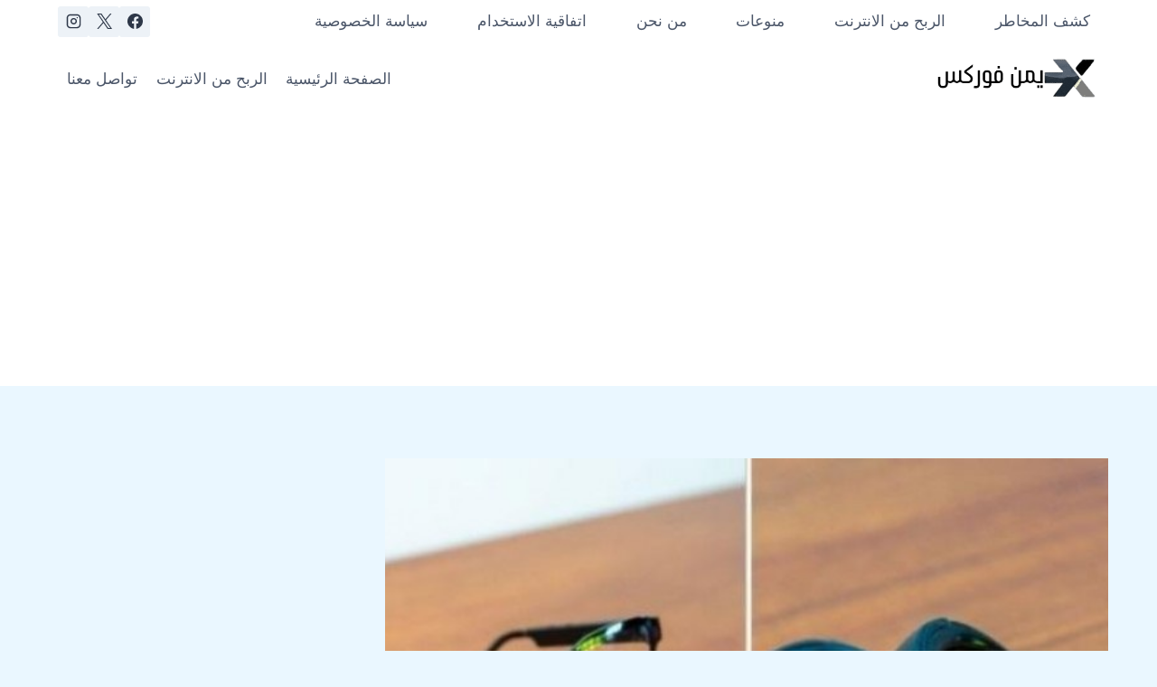

--- FILE ---
content_type: text/html; charset=UTF-8
request_url: https://yemenforex.com/%D9%86%D8%B8%D8%A7%D8%B1%D8%A9-%D8%A3%D9%85%D8%A7%D8%B2%D9%88%D9%86-%D8%AA%D9%85%D9%83%D9%86%D9%83-%D9%85%D9%86-%D8%A7%D9%84%D8%AA%D8%AD%D8%AF%D8%AB-%D9%84%D8%A3%D9%84%D9%8A%D9%83%D8%B3%D8%A7/
body_size: 21899
content:
<!doctype html>
<html dir="rtl" lang="ar" prefix="og: https://ogp.me/ns#" class="no-js" itemtype="https://schema.org/Blog" itemscope>
<head>
	<meta charset="UTF-8">
	<meta name="viewport" content="width=device-width, initial-scale=1, minimum-scale=1">
	
<!-- تحسين محرك البحث بواسطة رانك ماث - https://rankmath.com/ -->
<title>نظارة أمازون تمكنك من التحدث لأليكسا - يمن فوركس</title>
<meta name="description" content="نظارة أمازون تمكنك من التحدث لأليكسا وتلك النظارة تمكن المستخدمين من التحدث إلى المساعد أليكسا الذكي خلال المتجر الإلكتروني"/>
<meta name="robots" content="follow, index, max-snippet:-1, max-video-preview:-1, max-image-preview:large"/>
<link rel="canonical" href="https://yemenforex.com/%d9%86%d8%b8%d8%a7%d8%b1%d8%a9-%d8%a3%d9%85%d8%a7%d8%b2%d9%88%d9%86-%d8%aa%d9%85%d9%83%d9%86%d9%83-%d9%85%d9%86-%d8%a7%d9%84%d8%aa%d8%ad%d8%af%d8%ab-%d9%84%d8%a3%d9%84%d9%8a%d9%83%d8%b3%d8%a7/" />
<meta property="og:locale" content="ar_AR" />
<meta property="og:type" content="article" />
<meta property="og:title" content="نظارة أمازون تمكنك من التحدث لأليكسا - يمن فوركس" />
<meta property="og:description" content="نظارة أمازون تمكنك من التحدث لأليكسا وتلك النظارة تمكن المستخدمين من التحدث إلى المساعد أليكسا الذكي خلال المتجر الإلكتروني" />
<meta property="og:url" content="https://yemenforex.com/%d9%86%d8%b8%d8%a7%d8%b1%d8%a9-%d8%a3%d9%85%d8%a7%d8%b2%d9%88%d9%86-%d8%aa%d9%85%d9%83%d9%86%d9%83-%d9%85%d9%86-%d8%a7%d9%84%d8%aa%d8%ad%d8%af%d8%ab-%d9%84%d8%a3%d9%84%d9%8a%d9%83%d8%b3%d8%a7/" />
<meta property="og:site_name" content="يمن فوركس" />
<meta property="article:publisher" content="https://www.facebook.com/yemen.forex2" />
<meta property="article:tag" content="أليكسا" />
<meta property="article:tag" content="نظارة أمازون" />
<meta property="article:section" content="منوعات" />
<meta property="og:image" content="https://yemenforex.com/wp-content/uploads/2020/11/نظارة-أمازون-تمكنك-من-التحدث-لأليكسا.jpeg" />
<meta property="og:image:secure_url" content="https://yemenforex.com/wp-content/uploads/2020/11/نظارة-أمازون-تمكنك-من-التحدث-لأليكسا.jpeg" />
<meta property="og:image:width" content="663" />
<meta property="og:image:height" content="372" />
<meta property="og:image:alt" content="نظارة أمازون تمكنك من التحدث لأليكسا" />
<meta property="og:image:type" content="image/jpeg" />
<meta property="article:published_time" content="2020-11-20T04:09:17+03:00" />
<meta name="twitter:card" content="summary_large_image" />
<meta name="twitter:title" content="نظارة أمازون تمكنك من التحدث لأليكسا - يمن فوركس" />
<meta name="twitter:description" content="نظارة أمازون تمكنك من التحدث لأليكسا وتلك النظارة تمكن المستخدمين من التحدث إلى المساعد أليكسا الذكي خلال المتجر الإلكتروني" />
<meta name="twitter:site" content="@https://x.com/yemenforex" />
<meta name="twitter:creator" content="@https://x.com/yemenforex" />
<meta name="twitter:image" content="https://yemenforex.com/wp-content/uploads/2020/11/نظارة-أمازون-تمكنك-من-التحدث-لأليكسا.jpeg" />
<script type="application/ld+json" class="rank-math-schema">{"@context":"https://schema.org","@graph":[{"@type":["Person","Organization"],"@id":"https://yemenforex.com/#person","name":"#site_title","sameAs":["https://www.facebook.com/yemen.forex2","https://twitter.com/https://x.com/yemenforex","https://www.instagram.com/yemenforex"],"logo":{"@type":"ImageObject","@id":"https://yemenforex.com/#logo","url":"https://yemenforex.com/wp-content/uploads/2021/08/cropped-yemenforex-logo4-1-150x86.png","contentUrl":"https://yemenforex.com/wp-content/uploads/2021/08/cropped-yemenforex-logo4-1-150x86.png","caption":"\u064a\u0645\u0646 \u0641\u0648\u0631\u0643\u0633","inLanguage":"ar","width":"364","height":"113"},"image":{"@type":"ImageObject","@id":"https://yemenforex.com/#logo","url":"https://yemenforex.com/wp-content/uploads/2021/08/cropped-yemenforex-logo4-1-150x86.png","contentUrl":"https://yemenforex.com/wp-content/uploads/2021/08/cropped-yemenforex-logo4-1-150x86.png","caption":"\u064a\u0645\u0646 \u0641\u0648\u0631\u0643\u0633","inLanguage":"ar","width":"364","height":"113"}},{"@type":"WebSite","@id":"https://yemenforex.com/#website","url":"https://yemenforex.com","name":"\u064a\u0645\u0646 \u0641\u0648\u0631\u0643\u0633","publisher":{"@id":"https://yemenforex.com/#person"},"inLanguage":"ar"},{"@type":"ImageObject","@id":"https://yemenforex.com/wp-content/uploads/2020/11/\u0646\u0638\u0627\u0631\u0629-\u0623\u0645\u0627\u0632\u0648\u0646-\u062a\u0645\u0643\u0646\u0643-\u0645\u0646-\u0627\u0644\u062a\u062d\u062f\u062b-\u0644\u0623\u0644\u064a\u0643\u0633\u0627.jpeg","url":"https://yemenforex.com/wp-content/uploads/2020/11/\u0646\u0638\u0627\u0631\u0629-\u0623\u0645\u0627\u0632\u0648\u0646-\u062a\u0645\u0643\u0646\u0643-\u0645\u0646-\u0627\u0644\u062a\u062d\u062f\u062b-\u0644\u0623\u0644\u064a\u0643\u0633\u0627.jpeg","width":"663","height":"372","caption":"\u0646\u0638\u0627\u0631\u0629 \u0623\u0645\u0627\u0632\u0648\u0646 \u062a\u0645\u0643\u0646\u0643 \u0645\u0646 \u0627\u0644\u062a\u062d\u062f\u062b \u0644\u0623\u0644\u064a\u0643\u0633\u0627","inLanguage":"ar"},{"@type":"BreadcrumbList","@id":"https://yemenforex.com/%d9%86%d8%b8%d8%a7%d8%b1%d8%a9-%d8%a3%d9%85%d8%a7%d8%b2%d9%88%d9%86-%d8%aa%d9%85%d9%83%d9%86%d9%83-%d9%85%d9%86-%d8%a7%d9%84%d8%aa%d8%ad%d8%af%d8%ab-%d9%84%d8%a3%d9%84%d9%8a%d9%83%d8%b3%d8%a7/#breadcrumb","itemListElement":[{"@type":"ListItem","position":"1","item":{"@id":"https://yemenforex.com","name":"\u0627\u0644\u0631\u0626\u064a\u0633\u064a\u0629"}},{"@type":"ListItem","position":"2","item":{"@id":"https://yemenforex.com/%d9%86%d8%b8%d8%a7%d8%b1%d8%a9-%d8%a3%d9%85%d8%a7%d8%b2%d9%88%d9%86-%d8%aa%d9%85%d9%83%d9%86%d9%83-%d9%85%d9%86-%d8%a7%d9%84%d8%aa%d8%ad%d8%af%d8%ab-%d9%84%d8%a3%d9%84%d9%8a%d9%83%d8%b3%d8%a7/","name":"\u0646\u0638\u0627\u0631\u0629 \u0623\u0645\u0627\u0632\u0648\u0646 \u062a\u0645\u0643\u0646\u0643 \u0645\u0646 \u0627\u0644\u062a\u062d\u062f\u062b \u0644\u0623\u0644\u064a\u0643\u0633\u0627"}}]},{"@type":"WebPage","@id":"https://yemenforex.com/%d9%86%d8%b8%d8%a7%d8%b1%d8%a9-%d8%a3%d9%85%d8%a7%d8%b2%d9%88%d9%86-%d8%aa%d9%85%d9%83%d9%86%d9%83-%d9%85%d9%86-%d8%a7%d9%84%d8%aa%d8%ad%d8%af%d8%ab-%d9%84%d8%a3%d9%84%d9%8a%d9%83%d8%b3%d8%a7/#webpage","url":"https://yemenforex.com/%d9%86%d8%b8%d8%a7%d8%b1%d8%a9-%d8%a3%d9%85%d8%a7%d8%b2%d9%88%d9%86-%d8%aa%d9%85%d9%83%d9%86%d9%83-%d9%85%d9%86-%d8%a7%d9%84%d8%aa%d8%ad%d8%af%d8%ab-%d9%84%d8%a3%d9%84%d9%8a%d9%83%d8%b3%d8%a7/","name":"\u0646\u0638\u0627\u0631\u0629 \u0623\u0645\u0627\u0632\u0648\u0646 \u062a\u0645\u0643\u0646\u0643 \u0645\u0646 \u0627\u0644\u062a\u062d\u062f\u062b \u0644\u0623\u0644\u064a\u0643\u0633\u0627 - \u064a\u0645\u0646 \u0641\u0648\u0631\u0643\u0633","datePublished":"2020-11-20T04:09:17+03:00","dateModified":"2020-11-20T04:09:17+03:00","isPartOf":{"@id":"https://yemenforex.com/#website"},"primaryImageOfPage":{"@id":"https://yemenforex.com/wp-content/uploads/2020/11/\u0646\u0638\u0627\u0631\u0629-\u0623\u0645\u0627\u0632\u0648\u0646-\u062a\u0645\u0643\u0646\u0643-\u0645\u0646-\u0627\u0644\u062a\u062d\u062f\u062b-\u0644\u0623\u0644\u064a\u0643\u0633\u0627.jpeg"},"inLanguage":"ar","breadcrumb":{"@id":"https://yemenforex.com/%d9%86%d8%b8%d8%a7%d8%b1%d8%a9-%d8%a3%d9%85%d8%a7%d8%b2%d9%88%d9%86-%d8%aa%d9%85%d9%83%d9%86%d9%83-%d9%85%d9%86-%d8%a7%d9%84%d8%aa%d8%ad%d8%af%d8%ab-%d9%84%d8%a3%d9%84%d9%8a%d9%83%d8%b3%d8%a7/#breadcrumb"}},{"@type":"Person","@id":"https://yemenforex.com/%d9%86%d8%b8%d8%a7%d8%b1%d8%a9-%d8%a3%d9%85%d8%a7%d8%b2%d9%88%d9%86-%d8%aa%d9%85%d9%83%d9%86%d9%83-%d9%85%d9%86-%d8%a7%d9%84%d8%aa%d8%ad%d8%af%d8%ab-%d9%84%d8%a3%d9%84%d9%8a%d9%83%d8%b3%d8%a7/#author","name":"\u0639\u0644\u064a \u064a\u062d\u064a\u0649","image":{"@type":"ImageObject","@id":"https://secure.gravatar.com/avatar/04e1d090e579ba04b30e2b3c8631c76113c10ce4e7bec6f3450429ea4f6130bc?s=96&amp;d=mm&amp;r=g","url":"https://secure.gravatar.com/avatar/04e1d090e579ba04b30e2b3c8631c76113c10ce4e7bec6f3450429ea4f6130bc?s=96&amp;d=mm&amp;r=g","caption":"\u0639\u0644\u064a \u064a\u062d\u064a\u0649","inLanguage":"ar"}},{"@type":"BlogPosting","headline":"\u0646\u0638\u0627\u0631\u0629 \u0623\u0645\u0627\u0632\u0648\u0646 \u062a\u0645\u0643\u0646\u0643 \u0645\u0646 \u0627\u0644\u062a\u062d\u062f\u062b \u0644\u0623\u0644\u064a\u0643\u0633\u0627 - \u064a\u0645\u0646 \u0641\u0648\u0631\u0643\u0633","keywords":"\u0646\u0638\u0627\u0631\u0629 \u0623\u0645\u0627\u0632\u0648\u0646","datePublished":"2020-11-20T04:09:17+03:00","dateModified":"2020-11-20T04:09:17+03:00","author":{"@id":"https://yemenforex.com/%d9%86%d8%b8%d8%a7%d8%b1%d8%a9-%d8%a3%d9%85%d8%a7%d8%b2%d9%88%d9%86-%d8%aa%d9%85%d9%83%d9%86%d9%83-%d9%85%d9%86-%d8%a7%d9%84%d8%aa%d8%ad%d8%af%d8%ab-%d9%84%d8%a3%d9%84%d9%8a%d9%83%d8%b3%d8%a7/#author","name":"\u0639\u0644\u064a \u064a\u062d\u064a\u0649"},"publisher":{"@id":"https://yemenforex.com/#person"},"description":"\u0646\u0638\u0627\u0631\u0629 \u0623\u0645\u0627\u0632\u0648\u0646 \u062a\u0645\u0643\u0646\u0643 \u0645\u0646 \u0627\u0644\u062a\u062d\u062f\u062b \u0644\u0623\u0644\u064a\u0643\u0633\u0627 \u0648\u062a\u0644\u0643 \u0627\u0644\u0646\u0638\u0627\u0631\u0629 \u062a\u0645\u0643\u0646 \u0627\u0644\u0645\u0633\u062a\u062e\u062f\u0645\u064a\u0646 \u0645\u0646 \u0627\u0644\u062a\u062d\u062f\u062b \u0625\u0644\u0649 \u0627\u0644\u0645\u0633\u0627\u0639\u062f \u0623\u0644\u064a\u0643\u0633\u0627 \u0627\u0644\u0630\u0643\u064a \u062e\u0644\u0627\u0644 \u0627\u0644\u0645\u062a\u062c\u0631 \u0627\u0644\u0625\u0644\u0643\u062a\u0631\u0648\u0646\u064a","name":"\u0646\u0638\u0627\u0631\u0629 \u0623\u0645\u0627\u0632\u0648\u0646 \u062a\u0645\u0643\u0646\u0643 \u0645\u0646 \u0627\u0644\u062a\u062d\u062f\u062b \u0644\u0623\u0644\u064a\u0643\u0633\u0627 - \u064a\u0645\u0646 \u0641\u0648\u0631\u0643\u0633","@id":"https://yemenforex.com/%d9%86%d8%b8%d8%a7%d8%b1%d8%a9-%d8%a3%d9%85%d8%a7%d8%b2%d9%88%d9%86-%d8%aa%d9%85%d9%83%d9%86%d9%83-%d9%85%d9%86-%d8%a7%d9%84%d8%aa%d8%ad%d8%af%d8%ab-%d9%84%d8%a3%d9%84%d9%8a%d9%83%d8%b3%d8%a7/#richSnippet","isPartOf":{"@id":"https://yemenforex.com/%d9%86%d8%b8%d8%a7%d8%b1%d8%a9-%d8%a3%d9%85%d8%a7%d8%b2%d9%88%d9%86-%d8%aa%d9%85%d9%83%d9%86%d9%83-%d9%85%d9%86-%d8%a7%d9%84%d8%aa%d8%ad%d8%af%d8%ab-%d9%84%d8%a3%d9%84%d9%8a%d9%83%d8%b3%d8%a7/#webpage"},"image":{"@id":"https://yemenforex.com/wp-content/uploads/2020/11/\u0646\u0638\u0627\u0631\u0629-\u0623\u0645\u0627\u0632\u0648\u0646-\u062a\u0645\u0643\u0646\u0643-\u0645\u0646-\u0627\u0644\u062a\u062d\u062f\u062b-\u0644\u0623\u0644\u064a\u0643\u0633\u0627.jpeg"},"inLanguage":"ar","mainEntityOfPage":{"@id":"https://yemenforex.com/%d9%86%d8%b8%d8%a7%d8%b1%d8%a9-%d8%a3%d9%85%d8%a7%d8%b2%d9%88%d9%86-%d8%aa%d9%85%d9%83%d9%86%d9%83-%d9%85%d9%86-%d8%a7%d9%84%d8%aa%d8%ad%d8%af%d8%ab-%d9%84%d8%a3%d9%84%d9%8a%d9%83%d8%b3%d8%a7/#webpage"}}]}</script>
<!-- /إضافة تحسين محركات البحث لووردبريس Rank Math -->

<link rel="alternate" type="application/rss+xml" title="يمن فوركس &laquo; الخلاصة" href="https://yemenforex.com/feed/" />
<link rel="alternate" type="application/rss+xml" title="يمن فوركس &laquo; خلاصة التعليقات" href="https://yemenforex.com/comments/feed/" />
			<script>document.documentElement.classList.remove( 'no-js' );</script>
			<link rel="alternate" type="application/rss+xml" title="يمن فوركس &laquo; نظارة أمازون تمكنك من التحدث لأليكسا خلاصة التعليقات" href="https://yemenforex.com/%d9%86%d8%b8%d8%a7%d8%b1%d8%a9-%d8%a3%d9%85%d8%a7%d8%b2%d9%88%d9%86-%d8%aa%d9%85%d9%83%d9%86%d9%83-%d9%85%d9%86-%d8%a7%d9%84%d8%aa%d8%ad%d8%af%d8%ab-%d9%84%d8%a3%d9%84%d9%8a%d9%83%d8%b3%d8%a7/feed/" />
<link rel="alternate" title="oEmbed (JSON)" type="application/json+oembed" href="https://yemenforex.com/wp-json/oembed/1.0/embed?url=https%3A%2F%2Fyemenforex.com%2F%25d9%2586%25d8%25b8%25d8%25a7%25d8%25b1%25d8%25a9-%25d8%25a3%25d9%2585%25d8%25a7%25d8%25b2%25d9%2588%25d9%2586-%25d8%25aa%25d9%2585%25d9%2583%25d9%2586%25d9%2583-%25d9%2585%25d9%2586-%25d8%25a7%25d9%2584%25d8%25aa%25d8%25ad%25d8%25af%25d8%25ab-%25d9%2584%25d8%25a3%25d9%2584%25d9%258a%25d9%2583%25d8%25b3%25d8%25a7%2F" />
<link rel="alternate" title="oEmbed (XML)" type="text/xml+oembed" href="https://yemenforex.com/wp-json/oembed/1.0/embed?url=https%3A%2F%2Fyemenforex.com%2F%25d9%2586%25d8%25b8%25d8%25a7%25d8%25b1%25d8%25a9-%25d8%25a3%25d9%2585%25d8%25a7%25d8%25b2%25d9%2588%25d9%2586-%25d8%25aa%25d9%2585%25d9%2583%25d9%2586%25d9%2583-%25d9%2585%25d9%2586-%25d8%25a7%25d9%2584%25d8%25aa%25d8%25ad%25d8%25af%25d8%25ab-%25d9%2584%25d8%25a3%25d9%2584%25d9%258a%25d9%2583%25d8%25b3%25d8%25a7%2F&#038;format=xml" />
<style id='wp-img-auto-sizes-contain-inline-css'>
img:is([sizes=auto i],[sizes^="auto," i]){contain-intrinsic-size:3000px 1500px}
/*# sourceURL=wp-img-auto-sizes-contain-inline-css */
</style>

<style id='wp-emoji-styles-inline-css'>

	img.wp-smiley, img.emoji {
		display: inline !important;
		border: none !important;
		box-shadow: none !important;
		height: 1em !important;
		width: 1em !important;
		margin: 0 0.07em !important;
		vertical-align: -0.1em !important;
		background: none !important;
		padding: 0 !important;
	}
/*# sourceURL=wp-emoji-styles-inline-css */
</style>
<link rel='stylesheet' id='wp-block-library-rtl-css' href='https://yemenforex.com/wp-includes/css/dist/block-library/style-rtl.min.css?ver=6.9' media='all' />
<style id='wp-block-paragraph-inline-css'>
.is-small-text{font-size:.875em}.is-regular-text{font-size:1em}.is-large-text{font-size:2.25em}.is-larger-text{font-size:3em}.has-drop-cap:not(:focus):first-letter{float:right;font-size:8.4em;font-style:normal;font-weight:100;line-height:.68;margin:.05em 0 0 .1em;text-transform:uppercase}body.rtl .has-drop-cap:not(:focus):first-letter{float:none;margin-right:.1em}p.has-drop-cap.has-background{overflow:hidden}:root :where(p.has-background){padding:1.25em 2.375em}:where(p.has-text-color:not(.has-link-color)) a{color:inherit}p.has-text-align-left[style*="writing-mode:vertical-lr"],p.has-text-align-right[style*="writing-mode:vertical-rl"]{rotate:180deg}
/*# sourceURL=https://yemenforex.com/wp-includes/blocks/paragraph/style.min.css */
</style>
<style id='global-styles-inline-css'>
:root{--wp--preset--aspect-ratio--square: 1;--wp--preset--aspect-ratio--4-3: 4/3;--wp--preset--aspect-ratio--3-4: 3/4;--wp--preset--aspect-ratio--3-2: 3/2;--wp--preset--aspect-ratio--2-3: 2/3;--wp--preset--aspect-ratio--16-9: 16/9;--wp--preset--aspect-ratio--9-16: 9/16;--wp--preset--color--black: #000000;--wp--preset--color--cyan-bluish-gray: #abb8c3;--wp--preset--color--white: #ffffff;--wp--preset--color--pale-pink: #f78da7;--wp--preset--color--vivid-red: #cf2e2e;--wp--preset--color--luminous-vivid-orange: #ff6900;--wp--preset--color--luminous-vivid-amber: #fcb900;--wp--preset--color--light-green-cyan: #7bdcb5;--wp--preset--color--vivid-green-cyan: #00d084;--wp--preset--color--pale-cyan-blue: #8ed1fc;--wp--preset--color--vivid-cyan-blue: #0693e3;--wp--preset--color--vivid-purple: #9b51e0;--wp--preset--color--theme-palette-1: var(--global-palette1);--wp--preset--color--theme-palette-2: var(--global-palette2);--wp--preset--color--theme-palette-3: var(--global-palette3);--wp--preset--color--theme-palette-4: var(--global-palette4);--wp--preset--color--theme-palette-5: var(--global-palette5);--wp--preset--color--theme-palette-6: var(--global-palette6);--wp--preset--color--theme-palette-7: var(--global-palette7);--wp--preset--color--theme-palette-8: var(--global-palette8);--wp--preset--color--theme-palette-9: var(--global-palette9);--wp--preset--color--theme-palette-10: var(--global-palette10);--wp--preset--color--theme-palette-11: var(--global-palette11);--wp--preset--color--theme-palette-12: var(--global-palette12);--wp--preset--color--theme-palette-13: var(--global-palette13);--wp--preset--color--theme-palette-14: var(--global-palette14);--wp--preset--color--theme-palette-15: var(--global-palette15);--wp--preset--gradient--vivid-cyan-blue-to-vivid-purple: linear-gradient(135deg,rgb(6,147,227) 0%,rgb(155,81,224) 100%);--wp--preset--gradient--light-green-cyan-to-vivid-green-cyan: linear-gradient(135deg,rgb(122,220,180) 0%,rgb(0,208,130) 100%);--wp--preset--gradient--luminous-vivid-amber-to-luminous-vivid-orange: linear-gradient(135deg,rgb(252,185,0) 0%,rgb(255,105,0) 100%);--wp--preset--gradient--luminous-vivid-orange-to-vivid-red: linear-gradient(135deg,rgb(255,105,0) 0%,rgb(207,46,46) 100%);--wp--preset--gradient--very-light-gray-to-cyan-bluish-gray: linear-gradient(135deg,rgb(238,238,238) 0%,rgb(169,184,195) 100%);--wp--preset--gradient--cool-to-warm-spectrum: linear-gradient(135deg,rgb(74,234,220) 0%,rgb(151,120,209) 20%,rgb(207,42,186) 40%,rgb(238,44,130) 60%,rgb(251,105,98) 80%,rgb(254,248,76) 100%);--wp--preset--gradient--blush-light-purple: linear-gradient(135deg,rgb(255,206,236) 0%,rgb(152,150,240) 100%);--wp--preset--gradient--blush-bordeaux: linear-gradient(135deg,rgb(254,205,165) 0%,rgb(254,45,45) 50%,rgb(107,0,62) 100%);--wp--preset--gradient--luminous-dusk: linear-gradient(135deg,rgb(255,203,112) 0%,rgb(199,81,192) 50%,rgb(65,88,208) 100%);--wp--preset--gradient--pale-ocean: linear-gradient(135deg,rgb(255,245,203) 0%,rgb(182,227,212) 50%,rgb(51,167,181) 100%);--wp--preset--gradient--electric-grass: linear-gradient(135deg,rgb(202,248,128) 0%,rgb(113,206,126) 100%);--wp--preset--gradient--midnight: linear-gradient(135deg,rgb(2,3,129) 0%,rgb(40,116,252) 100%);--wp--preset--font-size--small: var(--global-font-size-small);--wp--preset--font-size--medium: var(--global-font-size-medium);--wp--preset--font-size--large: var(--global-font-size-large);--wp--preset--font-size--x-large: 42px;--wp--preset--font-size--larger: var(--global-font-size-larger);--wp--preset--font-size--xxlarge: var(--global-font-size-xxlarge);--wp--preset--spacing--20: 0.44rem;--wp--preset--spacing--30: 0.67rem;--wp--preset--spacing--40: 1rem;--wp--preset--spacing--50: 1.5rem;--wp--preset--spacing--60: 2.25rem;--wp--preset--spacing--70: 3.38rem;--wp--preset--spacing--80: 5.06rem;--wp--preset--shadow--natural: 6px 6px 9px rgba(0, 0, 0, 0.2);--wp--preset--shadow--deep: 12px 12px 50px rgba(0, 0, 0, 0.4);--wp--preset--shadow--sharp: 6px 6px 0px rgba(0, 0, 0, 0.2);--wp--preset--shadow--outlined: 6px 6px 0px -3px rgb(255, 255, 255), 6px 6px rgb(0, 0, 0);--wp--preset--shadow--crisp: 6px 6px 0px rgb(0, 0, 0);}:where(.is-layout-flex){gap: 0.5em;}:where(.is-layout-grid){gap: 0.5em;}body .is-layout-flex{display: flex;}.is-layout-flex{flex-wrap: wrap;align-items: center;}.is-layout-flex > :is(*, div){margin: 0;}body .is-layout-grid{display: grid;}.is-layout-grid > :is(*, div){margin: 0;}:where(.wp-block-columns.is-layout-flex){gap: 2em;}:where(.wp-block-columns.is-layout-grid){gap: 2em;}:where(.wp-block-post-template.is-layout-flex){gap: 1.25em;}:where(.wp-block-post-template.is-layout-grid){gap: 1.25em;}.has-black-color{color: var(--wp--preset--color--black) !important;}.has-cyan-bluish-gray-color{color: var(--wp--preset--color--cyan-bluish-gray) !important;}.has-white-color{color: var(--wp--preset--color--white) !important;}.has-pale-pink-color{color: var(--wp--preset--color--pale-pink) !important;}.has-vivid-red-color{color: var(--wp--preset--color--vivid-red) !important;}.has-luminous-vivid-orange-color{color: var(--wp--preset--color--luminous-vivid-orange) !important;}.has-luminous-vivid-amber-color{color: var(--wp--preset--color--luminous-vivid-amber) !important;}.has-light-green-cyan-color{color: var(--wp--preset--color--light-green-cyan) !important;}.has-vivid-green-cyan-color{color: var(--wp--preset--color--vivid-green-cyan) !important;}.has-pale-cyan-blue-color{color: var(--wp--preset--color--pale-cyan-blue) !important;}.has-vivid-cyan-blue-color{color: var(--wp--preset--color--vivid-cyan-blue) !important;}.has-vivid-purple-color{color: var(--wp--preset--color--vivid-purple) !important;}.has-black-background-color{background-color: var(--wp--preset--color--black) !important;}.has-cyan-bluish-gray-background-color{background-color: var(--wp--preset--color--cyan-bluish-gray) !important;}.has-white-background-color{background-color: var(--wp--preset--color--white) !important;}.has-pale-pink-background-color{background-color: var(--wp--preset--color--pale-pink) !important;}.has-vivid-red-background-color{background-color: var(--wp--preset--color--vivid-red) !important;}.has-luminous-vivid-orange-background-color{background-color: var(--wp--preset--color--luminous-vivid-orange) !important;}.has-luminous-vivid-amber-background-color{background-color: var(--wp--preset--color--luminous-vivid-amber) !important;}.has-light-green-cyan-background-color{background-color: var(--wp--preset--color--light-green-cyan) !important;}.has-vivid-green-cyan-background-color{background-color: var(--wp--preset--color--vivid-green-cyan) !important;}.has-pale-cyan-blue-background-color{background-color: var(--wp--preset--color--pale-cyan-blue) !important;}.has-vivid-cyan-blue-background-color{background-color: var(--wp--preset--color--vivid-cyan-blue) !important;}.has-vivid-purple-background-color{background-color: var(--wp--preset--color--vivid-purple) !important;}.has-black-border-color{border-color: var(--wp--preset--color--black) !important;}.has-cyan-bluish-gray-border-color{border-color: var(--wp--preset--color--cyan-bluish-gray) !important;}.has-white-border-color{border-color: var(--wp--preset--color--white) !important;}.has-pale-pink-border-color{border-color: var(--wp--preset--color--pale-pink) !important;}.has-vivid-red-border-color{border-color: var(--wp--preset--color--vivid-red) !important;}.has-luminous-vivid-orange-border-color{border-color: var(--wp--preset--color--luminous-vivid-orange) !important;}.has-luminous-vivid-amber-border-color{border-color: var(--wp--preset--color--luminous-vivid-amber) !important;}.has-light-green-cyan-border-color{border-color: var(--wp--preset--color--light-green-cyan) !important;}.has-vivid-green-cyan-border-color{border-color: var(--wp--preset--color--vivid-green-cyan) !important;}.has-pale-cyan-blue-border-color{border-color: var(--wp--preset--color--pale-cyan-blue) !important;}.has-vivid-cyan-blue-border-color{border-color: var(--wp--preset--color--vivid-cyan-blue) !important;}.has-vivid-purple-border-color{border-color: var(--wp--preset--color--vivid-purple) !important;}.has-vivid-cyan-blue-to-vivid-purple-gradient-background{background: var(--wp--preset--gradient--vivid-cyan-blue-to-vivid-purple) !important;}.has-light-green-cyan-to-vivid-green-cyan-gradient-background{background: var(--wp--preset--gradient--light-green-cyan-to-vivid-green-cyan) !important;}.has-luminous-vivid-amber-to-luminous-vivid-orange-gradient-background{background: var(--wp--preset--gradient--luminous-vivid-amber-to-luminous-vivid-orange) !important;}.has-luminous-vivid-orange-to-vivid-red-gradient-background{background: var(--wp--preset--gradient--luminous-vivid-orange-to-vivid-red) !important;}.has-very-light-gray-to-cyan-bluish-gray-gradient-background{background: var(--wp--preset--gradient--very-light-gray-to-cyan-bluish-gray) !important;}.has-cool-to-warm-spectrum-gradient-background{background: var(--wp--preset--gradient--cool-to-warm-spectrum) !important;}.has-blush-light-purple-gradient-background{background: var(--wp--preset--gradient--blush-light-purple) !important;}.has-blush-bordeaux-gradient-background{background: var(--wp--preset--gradient--blush-bordeaux) !important;}.has-luminous-dusk-gradient-background{background: var(--wp--preset--gradient--luminous-dusk) !important;}.has-pale-ocean-gradient-background{background: var(--wp--preset--gradient--pale-ocean) !important;}.has-electric-grass-gradient-background{background: var(--wp--preset--gradient--electric-grass) !important;}.has-midnight-gradient-background{background: var(--wp--preset--gradient--midnight) !important;}.has-small-font-size{font-size: var(--wp--preset--font-size--small) !important;}.has-medium-font-size{font-size: var(--wp--preset--font-size--medium) !important;}.has-large-font-size{font-size: var(--wp--preset--font-size--large) !important;}.has-x-large-font-size{font-size: var(--wp--preset--font-size--x-large) !important;}
/*# sourceURL=global-styles-inline-css */
</style>

<style id='classic-theme-styles-inline-css'>
/*! This file is auto-generated */
.wp-block-button__link{color:#fff;background-color:#32373c;border-radius:9999px;box-shadow:none;text-decoration:none;padding:calc(.667em + 2px) calc(1.333em + 2px);font-size:1.125em}.wp-block-file__button{background:#32373c;color:#fff;text-decoration:none}
/*# sourceURL=/wp-includes/css/classic-themes.min.css */
</style>
<link rel='stylesheet' id='kadence-global-css' href='https://yemenforex.com/wp-content/themes/kadence/assets/css/global.min.css?ver=1.4.2' media='all' />
<style id='kadence-global-inline-css'>
/* Kadence Base CSS */
:root{--global-palette1:#3182CE;--global-palette2:#2B6CB0;--global-palette3:#1A202C;--global-palette4:#2D3748;--global-palette5:#4A5568;--global-palette6:#718096;--global-palette7:#EDF2F7;--global-palette8:#F7FAFC;--global-palette9:#ffffff;--global-palette10:oklch(from var(--global-palette1) calc(l + 0.10 * (1 - l)) calc(c * 1.00) calc(h + 180) / 100%);--global-palette11:#13612e;--global-palette12:#1159af;--global-palette13:#b82105;--global-palette14:#f7630c;--global-palette15:#f5a524;--global-palette9rgb:255, 255, 255;--global-palette-highlight:var(--global-palette1);--global-palette-highlight-alt:var(--global-palette2);--global-palette-highlight-alt2:var(--global-palette9);--global-palette-btn-bg:var(--global-palette1);--global-palette-btn-bg-hover:var(--global-palette2);--global-palette-btn:var(--global-palette9);--global-palette-btn-hover:var(--global-palette9);--global-palette-btn-sec-bg:var(--global-palette7);--global-palette-btn-sec-bg-hover:var(--global-palette2);--global-palette-btn-sec:var(--global-palette3);--global-palette-btn-sec-hover:var(--global-palette9);--global-body-font-family:-apple-system,BlinkMacSystemFont,"Segoe UI",Roboto,Oxygen-Sans,Ubuntu,Cantarell,"Helvetica Neue",sans-serif, "Apple Color Emoji", "Segoe UI Emoji", "Segoe UI Symbol";--global-heading-font-family:inherit;--global-primary-nav-font-family:inherit;--global-fallback-font:sans-serif;--global-display-fallback-font:sans-serif;--global-content-width:1200px;--global-content-wide-width:calc(1200px + 230px);--global-content-narrow-width:842px;--global-content-edge-padding:1.5rem;--global-content-boxed-padding:2rem;--global-calc-content-width:calc(1200px - var(--global-content-edge-padding) - var(--global-content-edge-padding) );--wp--style--global--content-size:var(--global-calc-content-width);}.wp-site-blocks{--global-vw:calc( 100vw - ( 0.5 * var(--scrollbar-offset)));}body{background:#eaf7ff;}body, input, select, optgroup, textarea{font-weight:400;font-size:17px;line-height:1.6;font-family:var(--global-body-font-family);color:var(--global-palette4);}.content-bg, body.content-style-unboxed .site{background:var(--global-palette9);}h1,h2,h3,h4,h5,h6{font-family:var(--global-heading-font-family);}h1{font-weight:700;font-size:32px;line-height:1.5;color:var(--global-palette3);}h2{font-weight:700;font-size:28px;line-height:1.5;color:var(--global-palette3);}h3{font-weight:700;font-size:24px;line-height:1.5;color:var(--global-palette3);}h4{font-weight:700;font-size:22px;line-height:1.5;color:var(--global-palette4);}h5{font-weight:700;font-size:20px;line-height:1.5;color:var(--global-palette4);}h6{font-weight:700;font-size:18px;line-height:1.5;color:var(--global-palette5);}.entry-hero .kadence-breadcrumbs{max-width:1200px;}.site-container, .site-header-row-layout-contained, .site-footer-row-layout-contained, .entry-hero-layout-contained, .comments-area, .alignfull > .wp-block-cover__inner-container, .alignwide > .wp-block-cover__inner-container{max-width:var(--global-content-width);}.content-width-narrow .content-container.site-container, .content-width-narrow .hero-container.site-container{max-width:var(--global-content-narrow-width);}@media all and (min-width: 1430px){.wp-site-blocks .content-container  .alignwide{margin-left:-115px;margin-right:-115px;width:unset;max-width:unset;}}@media all and (min-width: 1102px){.content-width-narrow .wp-site-blocks .content-container .alignwide{margin-left:-130px;margin-right:-130px;width:unset;max-width:unset;}}.content-style-boxed .wp-site-blocks .entry-content .alignwide{margin-left:calc( -1 * var( --global-content-boxed-padding ) );margin-right:calc( -1 * var( --global-content-boxed-padding ) );}.content-area{margin-top:5rem;margin-bottom:5rem;}@media all and (max-width: 1024px){.content-area{margin-top:3rem;margin-bottom:3rem;}}@media all and (max-width: 767px){.content-area{margin-top:2rem;margin-bottom:2rem;}}@media all and (max-width: 1024px){:root{--global-content-boxed-padding:2rem;}}@media all and (max-width: 767px){:root{--global-content-boxed-padding:1.5rem;}}.entry-content-wrap{padding:2rem;}@media all and (max-width: 1024px){.entry-content-wrap{padding:2rem;}}@media all and (max-width: 767px){.entry-content-wrap{padding:1.5rem;}}.entry.single-entry{box-shadow:0px 15px 15px -10px rgba(0,0,0,0.05);}.entry.loop-entry{box-shadow:0px 15px 15px -10px rgba(0,0,0,0.05);}.loop-entry .entry-content-wrap{padding:2rem;}@media all and (max-width: 1024px){.loop-entry .entry-content-wrap{padding:2rem;}}@media all and (max-width: 767px){.loop-entry .entry-content-wrap{padding:1.5rem;}}.primary-sidebar.widget-area .widget{margin-bottom:1.5em;color:var(--global-palette4);}.primary-sidebar.widget-area .widget-title{font-weight:700;font-size:20px;line-height:1.5;color:var(--global-palette3);}button, .button, .wp-block-button__link, input[type="button"], input[type="reset"], input[type="submit"], .fl-button, .elementor-button-wrapper .elementor-button, .wc-block-components-checkout-place-order-button, .wc-block-cart__submit{box-shadow:0px 0px 0px -7px rgba(0,0,0,0);}button:hover, button:focus, button:active, .button:hover, .button:focus, .button:active, .wp-block-button__link:hover, .wp-block-button__link:focus, .wp-block-button__link:active, input[type="button"]:hover, input[type="button"]:focus, input[type="button"]:active, input[type="reset"]:hover, input[type="reset"]:focus, input[type="reset"]:active, input[type="submit"]:hover, input[type="submit"]:focus, input[type="submit"]:active, .elementor-button-wrapper .elementor-button:hover, .elementor-button-wrapper .elementor-button:focus, .elementor-button-wrapper .elementor-button:active, .wc-block-cart__submit:hover{box-shadow:0px 15px 25px -7px rgba(0,0,0,0.1);}.kb-button.kb-btn-global-outline.kb-btn-global-inherit{padding-top:calc(px - 2px);padding-right:calc(px - 2px);padding-bottom:calc(px - 2px);padding-left:calc(px - 2px);}@media all and (min-width: 1025px){.transparent-header .entry-hero .entry-hero-container-inner{padding-top:calc(0px + 80px);}}@media all and (max-width: 1024px){.mobile-transparent-header .entry-hero .entry-hero-container-inner{padding-top:80px;}}@media all and (max-width: 767px){.mobile-transparent-header .entry-hero .entry-hero-container-inner{padding-top:80px;}}#kt-scroll-up-reader, #kt-scroll-up{border-radius:0px 0px 0px 0px;bottom:30px;font-size:1.2em;padding:0.4em 0.4em 0.4em 0.4em;}#kt-scroll-up-reader.scroll-up-side-right, #kt-scroll-up.scroll-up-side-right{right:30px;}#kt-scroll-up-reader.scroll-up-side-left, #kt-scroll-up.scroll-up-side-left{left:30px;}.entry-author-style-center{padding-top:var(--global-md-spacing);border-top:1px solid var(--global-gray-500);}.entry-author-style-center .entry-author-avatar, .entry-meta .author-avatar{display:none;}.entry-author-style-normal .entry-author-profile{padding-left:0px;}#comments .comment-meta{margin-left:0px;}.entry-hero.post-hero-section .entry-header{min-height:200px;}
/* Kadence Header CSS */
@media all and (max-width: 1024px){.mobile-transparent-header #masthead{position:absolute;left:0px;right:0px;z-index:100;}.kadence-scrollbar-fixer.mobile-transparent-header #masthead{right:var(--scrollbar-offset,0);}.mobile-transparent-header #masthead, .mobile-transparent-header .site-top-header-wrap .site-header-row-container-inner, .mobile-transparent-header .site-main-header-wrap .site-header-row-container-inner, .mobile-transparent-header .site-bottom-header-wrap .site-header-row-container-inner{background:transparent;}.site-header-row-tablet-layout-fullwidth, .site-header-row-tablet-layout-standard{padding:0px;}}@media all and (min-width: 1025px){.transparent-header #masthead{position:absolute;left:0px;right:0px;z-index:100;}.transparent-header.kadence-scrollbar-fixer #masthead{right:var(--scrollbar-offset,0);}.transparent-header #masthead, .transparent-header .site-top-header-wrap .site-header-row-container-inner, .transparent-header .site-main-header-wrap .site-header-row-container-inner, .transparent-header .site-bottom-header-wrap .site-header-row-container-inner{background:transparent;}}.site-branding a.brand img{max-width:183px;}.site-branding a.brand img.svg-logo-image{width:183px;}.site-branding{padding:0px 0px 0px 0px;}#masthead, #masthead .kadence-sticky-header.item-is-fixed:not(.item-at-start):not(.site-header-row-container):not(.site-main-header-wrap), #masthead .kadence-sticky-header.item-is-fixed:not(.item-at-start) > .site-header-row-container-inner{background:#ffffff;}.site-main-header-inner-wrap{min-height:80px;}.site-top-header-inner-wrap{min-height:0px;}.header-navigation[class*="header-navigation-style-underline"] .header-menu-container.primary-menu-container>ul>li>a:after{width:calc( 100% - 1.2em);}.main-navigation .primary-menu-container > ul > li.menu-item > a{padding-left:calc(1.2em / 2);padding-right:calc(1.2em / 2);padding-top:0.6em;padding-bottom:0.6em;color:var(--global-palette5);}.main-navigation .primary-menu-container > ul > li.menu-item .dropdown-nav-special-toggle{right:calc(1.2em / 2);}.main-navigation .primary-menu-container > ul > li.menu-item > a:hover{color:var(--global-palette-highlight);}.main-navigation .primary-menu-container > ul > li.menu-item.current-menu-item > a{color:var(--global-palette3);}.header-navigation[class*="header-navigation-style-underline"] .header-menu-container.secondary-menu-container>ul>li>a:after{width:calc( 100% - 1.2em);}.secondary-navigation .secondary-menu-container > ul > li.menu-item > a{padding-left:calc(1.2em / 2);padding-right:calc(1.2em / 2);padding-top:0.6em;padding-bottom:0.6em;color:var(--global-palette5);}.secondary-navigation .primary-menu-container > ul > li.menu-item .dropdown-nav-special-toggle{right:calc(1.2em / 2);}.secondary-navigation .secondary-menu-container > ul > li.menu-item > a:hover{color:var(--global-palette-highlight);}.secondary-navigation .secondary-menu-container > ul > li.menu-item.current-menu-item > a{color:var(--global-palette3);}.header-navigation .header-menu-container ul ul.sub-menu, .header-navigation .header-menu-container ul ul.submenu{background:var(--global-palette3);box-shadow:0px 2px 13px 0px rgba(0,0,0,0.1);}.header-navigation .header-menu-container ul ul li.menu-item, .header-menu-container ul.menu > li.kadence-menu-mega-enabled > ul > li.menu-item > a{border-bottom:1px solid rgba(255,255,255,0.1);border-radius:0px 0px 0px 0px;}.header-navigation .header-menu-container ul ul li.menu-item > a{width:200px;padding-top:1em;padding-bottom:1em;color:var(--global-palette8);font-size:12px;}.header-navigation .header-menu-container ul ul li.menu-item > a:hover{color:var(--global-palette9);background:var(--global-palette4);border-radius:0px 0px 0px 0px;}.header-navigation .header-menu-container ul ul li.menu-item.current-menu-item > a{color:var(--global-palette9);background:var(--global-palette4);border-radius:0px 0px 0px 0px;}.mobile-toggle-open-container .menu-toggle-open, .mobile-toggle-open-container .menu-toggle-open:focus{color:var(--global-palette5);padding:0.4em 0.6em 0.4em 0.6em;font-size:14px;}.mobile-toggle-open-container .menu-toggle-open.menu-toggle-style-bordered{border:1px solid currentColor;}.mobile-toggle-open-container .menu-toggle-open .menu-toggle-icon{font-size:20px;}.mobile-toggle-open-container .menu-toggle-open:hover, .mobile-toggle-open-container .menu-toggle-open:focus-visible{color:var(--global-palette-highlight);}.mobile-navigation ul li{font-size:14px;}.mobile-navigation ul li a{padding-top:1em;padding-bottom:1em;}.mobile-navigation ul li > a, .mobile-navigation ul li.menu-item-has-children > .drawer-nav-drop-wrap{color:var(--global-palette8);}.mobile-navigation ul li.current-menu-item > a, .mobile-navigation ul li.current-menu-item.menu-item-has-children > .drawer-nav-drop-wrap{color:var(--global-palette-highlight);}.mobile-navigation ul li.menu-item-has-children .drawer-nav-drop-wrap, .mobile-navigation ul li:not(.menu-item-has-children) a{border-bottom:1px solid rgba(255,255,255,0.1);}.mobile-navigation:not(.drawer-navigation-parent-toggle-true) ul li.menu-item-has-children .drawer-nav-drop-wrap button{border-left:1px solid rgba(255,255,255,0.1);}#mobile-drawer .drawer-header .drawer-toggle{padding:0.6em 0.15em 0.6em 0.15em;font-size:24px;}.header-social-wrap .header-social-inner-wrap{font-size:1em;gap:0.3em;}.header-social-wrap .header-social-inner-wrap .social-button{border:2px none transparent;border-radius:3px;}
/* Kadence Footer CSS */
.site-top-footer-inner-wrap{padding-top:30px;padding-bottom:30px;grid-column-gap:30px;grid-row-gap:30px;}.site-top-footer-inner-wrap .widget{margin-bottom:30px;}.site-top-footer-inner-wrap .site-footer-section:not(:last-child):after{right:calc(-30px / 2);}.site-bottom-footer-inner-wrap{padding-top:30px;padding-bottom:30px;grid-column-gap:30px;}.site-bottom-footer-inner-wrap .widget{margin-bottom:30px;}.site-bottom-footer-inner-wrap .site-footer-section:not(:last-child):after{right:calc(-30px / 2);}.footer-social-wrap .footer-social-inner-wrap{font-size:1em;gap:0.3em;}.site-footer .site-footer-wrap .site-footer-section .footer-social-wrap .footer-social-inner-wrap .social-button{border:2px none transparent;border-radius:3px;}#colophon .footer-navigation .footer-menu-container > ul > li > a{padding-left:calc(1.2em / 2);padding-right:calc(1.2em / 2);padding-top:calc(0.6em / 2);padding-bottom:calc(0.6em / 2);color:var(--global-palette5);}#colophon .footer-navigation .footer-menu-container > ul li a:hover{color:var(--global-palette-highlight);}#colophon .footer-navigation .footer-menu-container > ul li.current-menu-item > a{color:var(--global-palette3);}
/*# sourceURL=kadence-global-inline-css */
</style>
<link rel='stylesheet' id='kadence-rtl-css' href='https://yemenforex.com/wp-content/themes/kadence/assets/css/rtl.min.css?ver=1.4.2' media='all' />
<link rel='stylesheet' id='kadence-simplelightbox-css-css' href='https://yemenforex.com/wp-content/themes/kadence/assets/css/simplelightbox.min.css?ver=1.4.2' media='all' />
<link rel='stylesheet' id='kadence-header-css' href='https://yemenforex.com/wp-content/themes/kadence/assets/css/header.min.css?ver=1.4.2' media='all' />
<link rel='stylesheet' id='kadence-content-css' href='https://yemenforex.com/wp-content/themes/kadence/assets/css/content.min.css?ver=1.4.2' media='all' />
<link rel='stylesheet' id='kadence-comments-css' href='https://yemenforex.com/wp-content/themes/kadence/assets/css/comments.min.css?ver=1.4.2' media='all' />
<link rel='stylesheet' id='kadence-sidebar-css' href='https://yemenforex.com/wp-content/themes/kadence/assets/css/sidebar.min.css?ver=1.4.2' media='all' />
<link rel='stylesheet' id='kadence-author-box-css' href='https://yemenforex.com/wp-content/themes/kadence/assets/css/author-box.min.css?ver=1.4.2' media='all' />
<link rel='stylesheet' id='kadence-related-posts-css' href='https://yemenforex.com/wp-content/themes/kadence/assets/css/related-posts.min.css?ver=1.4.2' media='all' />
<link rel='stylesheet' id='kad-splide-css' href='https://yemenforex.com/wp-content/themes/kadence/assets/css/kadence-splide.min.css?ver=1.4.2' media='all' />
<link rel='stylesheet' id='kadence-footer-css' href='https://yemenforex.com/wp-content/themes/kadence/assets/css/footer.min.css?ver=1.4.2' media='all' />
<link rel='stylesheet' id='kadence-rankmath-css' href='https://yemenforex.com/wp-content/themes/kadence/assets/css/rankmath.min.css?ver=1.4.2' media='all' />
<link rel="https://api.w.org/" href="https://yemenforex.com/wp-json/" /><link rel="alternate" title="JSON" type="application/json" href="https://yemenforex.com/wp-json/wp/v2/posts/4995" /><link rel="EditURI" type="application/rsd+xml" title="RSD" href="https://yemenforex.com/xmlrpc.php?rsd" />
<meta name="generator" content="WordPress 6.9" />
<link rel='shortlink' href='https://yemenforex.com/?p=4995' />
<link rel="icon" href="https://yemenforex.com/wp-content/uploads/2020/01/cropped-1E24B129-9C90-4846-9F2E-82CFD0FF52E6-150x150.jpeg" sizes="32x32" />
<link rel="icon" href="https://yemenforex.com/wp-content/uploads/2020/01/cropped-1E24B129-9C90-4846-9F2E-82CFD0FF52E6-300x300.jpeg" sizes="192x192" />
<link rel="apple-touch-icon" href="https://yemenforex.com/wp-content/uploads/2020/01/cropped-1E24B129-9C90-4846-9F2E-82CFD0FF52E6-300x300.jpeg" />
<meta name="msapplication-TileImage" content="https://yemenforex.com/wp-content/uploads/2020/01/cropped-1E24B129-9C90-4846-9F2E-82CFD0FF52E6-300x300.jpeg" />
		<style id="wp-custom-css">
			

/** Start Template Kit CSS: STEM School (css/customizer.css) **/

/*--------------------------------------------------------------
>>> Collection 28 Custom Styles
--------------------------------------------------------------*/
.collection-28-curriculum-title{
	font-size:1.5em;
	line-height:1em;
}
.collection-28-curriculum{
	list-style-type:none;
	margin:0;
	padding:0;
}

.collection-28-curriculum li{
	list-style-type:none;
	padding:15px 0;
	margin:0;
	line-height:1em;
	font-weight:700;
	font-size:1em;
	border-bottom:1px solid #f0f0f0;
}

/** End Template Kit CSS: STEM School (css/customizer.css) **/

		</style>
		</head>

<body class="rtl wp-singular post-template-default single single-post postid-4995 single-format-standard wp-custom-logo wp-embed-responsive wp-theme-kadence footer-on-bottom hide-focus-outline link-style-standard has-sidebar content-title-style-normal content-width-normal content-style-boxed content-vertical-padding-show non-transparent-header mobile-non-transparent-header">
<div id="wrapper" class="site wp-site-blocks">
			<a class="skip-link screen-reader-text scroll-ignore" href="#main">التجاوز إلى المحتوى</a>
		<header id="masthead" class="site-header" role="banner" itemtype="https://schema.org/WPHeader" itemscope>
	<div id="main-header" class="site-header-wrap">
		<div class="site-header-inner-wrap">
			<div class="site-header-upper-wrap">
				<div class="site-header-upper-inner-wrap">
					<div class="site-top-header-wrap site-header-row-container site-header-focus-item site-header-row-layout-standard" data-section="kadence_customizer_header_top">
	<div class="site-header-row-container-inner">
				<div class="site-container">
			<div class="site-top-header-inner-wrap site-header-row site-header-row-has-sides site-header-row-no-center">
									<div class="site-header-top-section-left site-header-section site-header-section-left">
						<div class="site-header-item site-header-focus-item site-header-item-main-navigation header-navigation-layout-stretch-true header-navigation-layout-fill-stretch-false" data-section="kadence_customizer_secondary_navigation">
		<nav id="secondary-navigation" class="secondary-navigation header-navigation hover-to-open nav--toggle-sub header-navigation-style-standard header-navigation-dropdown-animation-none" role="navigation" aria-label="ثانوي">
					<div class="secondary-menu-container header-menu-container">
		<ul id="secondary-menu" class="menu"><li id="menu-item-4469" class="menu-item menu-item-type-post_type menu-item-object-page menu-item-4469"><a href="https://yemenforex.com/%d9%83%d8%b4%d9%81-%d8%a7%d9%84%d9%85%d8%ae%d8%a7%d8%b7%d8%b1/">كشف المخاطر</a></li>
<li id="menu-item-4459" class="menu-item menu-item-type-custom menu-item-object-custom menu-item-4459"><a href="https://yemenforex.com/%d8%a7%d9%84%d8%b1%d8%a8%d8%ad-%d9%85%d9%86-%d8%a7%d9%84%d8%a7%d9%86%d8%aa%d8%b1%d9%86%d8%aa-%d8%a8%d8%b3%d9%87%d9%88%d9%84%d8%a9/">الربح من الانترنت</a></li>
<li id="menu-item-4458" class="menu-item menu-item-type-taxonomy menu-item-object-category current-post-ancestor current-menu-parent current-post-parent menu-item-4458"><a href="https://yemenforex.com/category/%d9%85%d9%86%d9%88%d8%b9%d8%a7%d8%aa/">منوعات</a></li>
<li id="menu-item-5670" class="menu-item menu-item-type-custom menu-item-object-custom menu-item-5670"><a href="https://yemenforex.com/about-us/">من نحن</a></li>
<li id="menu-item-5427" class="menu-item menu-item-type-post_type menu-item-object-page menu-item-5427"><a href="https://yemenforex.com/%d8%a7%d8%aa%d9%81%d8%a7%d9%82%d9%8a%d8%a9-%d8%a7%d9%84%d8%a7%d8%b3%d8%aa%d8%ae%d8%af%d8%a7%d9%85/">اتفاقية الاستخدام</a></li>
<li id="menu-item-5428" class="menu-item menu-item-type-post_type menu-item-object-page menu-item-5428"><a href="https://yemenforex.com/privacy-policy-3/">سياسة الخصوصية</a></li>
</ul>			</div>
	</nav><!-- #secondary-navigation -->
	</div><!-- data-section="secondary_navigation" -->
					</div>
																	<div class="site-header-top-section-right site-header-section site-header-section-right">
						<div class="site-header-item site-header-focus-item" data-section="kadence_customizer_header_social">
	<div class="header-social-wrap"><div class="header-social-inner-wrap element-social-inner-wrap social-show-label-false social-style-filled"><a href="https://www.facebook.com/yemen.forex2" aria-label="Facebook" target="_blank" rel="noopener noreferrer"  class="social-button header-social-item social-link-facebook"><span class="kadence-svg-iconset"><svg class="kadence-svg-icon kadence-facebook-svg" fill="currentColor" version="1.1" xmlns="http://www.w3.org/2000/svg" width="32" height="32" viewBox="0 0 32 32"><title>فيسبوك</title><path d="M31.997 15.999c0-8.836-7.163-15.999-15.999-15.999s-15.999 7.163-15.999 15.999c0 7.985 5.851 14.604 13.499 15.804v-11.18h-4.062v-4.625h4.062v-3.525c0-4.010 2.389-6.225 6.043-6.225 1.75 0 3.581 0.313 3.581 0.313v3.937h-2.017c-1.987 0-2.607 1.233-2.607 2.498v3.001h4.437l-0.709 4.625h-3.728v11.18c7.649-1.2 13.499-7.819 13.499-15.804z"></path>
				</svg></span></a><a href="https://x.com/yemenforex" aria-label="X" target="_blank" rel="noopener noreferrer"  class="social-button header-social-item social-link-twitter"><span class="kadence-svg-iconset"><svg class="kadence-svg-icon kadence-twitter-x-svg" fill="currentColor" version="1.1" xmlns="http://www.w3.org/2000/svg" width="23" height="24" viewBox="0 0 23 24"><title>X</title><path d="M13.969 10.157l8.738-10.157h-2.071l-7.587 8.819-6.060-8.819h-6.989l9.164 13.336-9.164 10.651h2.071l8.012-9.313 6.4 9.313h6.989l-9.503-13.831zM11.133 13.454l-8.316-11.895h3.181l14.64 20.941h-3.181l-6.324-9.046z"></path>
				</svg></span></a><a href="https://www.instagram.com/yemenforex/" aria-label="Instagram" target="_blank" rel="noopener noreferrer"  class="social-button header-social-item social-link-instagram"><span class="kadence-svg-iconset"><svg class="kadence-svg-icon kadence-instagram-alt-svg" fill="currentColor" version="1.1" xmlns="http://www.w3.org/2000/svg" width="24" height="24" viewBox="0 0 24 24"><title>أنستغرام</title><path d="M7 1c-1.657 0-3.158 0.673-4.243 1.757s-1.757 2.586-1.757 4.243v10c0 1.657 0.673 3.158 1.757 4.243s2.586 1.757 4.243 1.757h10c1.657 0 3.158-0.673 4.243-1.757s1.757-2.586 1.757-4.243v-10c0-1.657-0.673-3.158-1.757-4.243s-2.586-1.757-4.243-1.757zM7 3h10c1.105 0 2.103 0.447 2.828 1.172s1.172 1.723 1.172 2.828v10c0 1.105-0.447 2.103-1.172 2.828s-1.723 1.172-2.828 1.172h-10c-1.105 0-2.103-0.447-2.828-1.172s-1.172-1.723-1.172-2.828v-10c0-1.105 0.447-2.103 1.172-2.828s1.723-1.172 2.828-1.172zM16.989 11.223c-0.15-0.972-0.571-1.857-1.194-2.567-0.754-0.861-1.804-1.465-3.009-1.644-0.464-0.074-0.97-0.077-1.477-0.002-1.366 0.202-2.521 0.941-3.282 1.967s-1.133 2.347-0.93 3.712 0.941 2.521 1.967 3.282 2.347 1.133 3.712 0.93 2.521-0.941 3.282-1.967 1.133-2.347 0.93-3.712zM15.011 11.517c0.122 0.82-0.1 1.609-0.558 2.227s-1.15 1.059-1.969 1.18-1.609-0.1-2.227-0.558-1.059-1.15-1.18-1.969 0.1-1.609 0.558-2.227 1.15-1.059 1.969-1.18c0.313-0.046 0.615-0.042 0.87-0.002 0.74 0.11 1.366 0.47 1.818 0.986 0.375 0.428 0.63 0.963 0.72 1.543zM17.5 7.5c0.552 0 1-0.448 1-1s-0.448-1-1-1-1 0.448-1 1 0.448 1 1 1z"></path>
				</svg></span></a></div></div></div><!-- data-section="header_social" -->
					</div>
							</div>
		</div>
	</div>
</div>
<div class="site-main-header-wrap site-header-row-container site-header-focus-item site-header-row-layout-standard" data-section="kadence_customizer_header_main">
	<div class="site-header-row-container-inner">
				<div class="site-container">
			<div class="site-main-header-inner-wrap site-header-row site-header-row-has-sides site-header-row-no-center">
									<div class="site-header-main-section-left site-header-section site-header-section-left">
						<div class="site-header-item site-header-focus-item" data-section="title_tagline">
	<div class="site-branding branding-layout-standard site-brand-logo-only"><a class="brand has-logo-image" href="https://yemenforex.com/" rel="home"><img width="336" height="86" src="https://yemenforex.com/wp-content/uploads/2021/08/cropped-yemenforex-logo4-1.png" class="custom-logo" alt="يمن فوركس" decoding="async" srcset="https://yemenforex.com/wp-content/uploads/2021/08/cropped-yemenforex-logo4-1.png 336w, https://yemenforex.com/wp-content/uploads/2021/08/cropped-yemenforex-logo4-1-300x77.png 300w" sizes="(max-width: 336px) 100vw, 336px" /></a></div></div><!-- data-section="title_tagline" -->
					</div>
																	<div class="site-header-main-section-right site-header-section site-header-section-right">
						<div class="site-header-item site-header-focus-item site-header-item-main-navigation header-navigation-layout-stretch-false header-navigation-layout-fill-stretch-false" data-section="kadence_customizer_primary_navigation">
		<nav id="site-navigation" class="main-navigation header-navigation hover-to-open nav--toggle-sub header-navigation-style-standard header-navigation-dropdown-animation-none" role="navigation" aria-label="رئيسي">
			<div class="primary-menu-container header-menu-container">
	<ul id="primary-menu" class="menu"><li id="menu-item-4455" class="menu-item menu-item-type-custom menu-item-object-custom menu-item-home menu-item-4455"><a href="https://yemenforex.com/">الصفحة الرئيسية</a></li>
<li id="menu-item-4460" class="menu-item menu-item-type-taxonomy menu-item-object-category menu-item-4460"><a href="https://yemenforex.com/category/%d8%b7%d8%b1%d9%82-%d8%a7%d9%84%d8%b1%d8%a8%d8%ad-%d9%85%d9%86-%d8%a7%d9%84%d8%a7%d9%86%d8%aa%d8%b1%d9%86%d8%aa/">الربح من الانترنت</a></li>
<li id="menu-item-4464" class="menu-item menu-item-type-post_type menu-item-object-page menu-item-4464"><a href="https://yemenforex.com/contact-us/">تواصل معنا</a></li>
</ul>		</div>
	</nav><!-- #site-navigation -->
	</div><!-- data-section="primary_navigation" -->
					</div>
							</div>
		</div>
	</div>
</div>
				</div>
			</div>
					</div>
	</div>
	
<div id="mobile-header" class="site-mobile-header-wrap">
	<div class="site-header-inner-wrap">
		<div class="site-header-upper-wrap">
			<div class="site-header-upper-inner-wrap">
			<div class="site-main-header-wrap site-header-focus-item site-header-row-layout-standard site-header-row-tablet-layout-default site-header-row-mobile-layout-default ">
	<div class="site-header-row-container-inner">
		<div class="site-container">
			<div class="site-main-header-inner-wrap site-header-row site-header-row-has-sides site-header-row-no-center">
									<div class="site-header-main-section-left site-header-section site-header-section-left">
						<div class="site-header-item site-header-focus-item" data-section="title_tagline">
	<div class="site-branding mobile-site-branding branding-layout-standard branding-tablet-layout-inherit site-brand-logo-only branding-mobile-layout-inherit"><a class="brand has-logo-image" href="https://yemenforex.com/" rel="home"><img width="336" height="86" src="https://yemenforex.com/wp-content/uploads/2021/08/cropped-yemenforex-logo4-1.png" class="custom-logo" alt="يمن فوركس" decoding="async" srcset="https://yemenforex.com/wp-content/uploads/2021/08/cropped-yemenforex-logo4-1.png 336w, https://yemenforex.com/wp-content/uploads/2021/08/cropped-yemenforex-logo4-1-300x77.png 300w" sizes="(max-width: 336px) 100vw, 336px" /></a></div></div><!-- data-section="title_tagline" -->
					</div>
																	<div class="site-header-main-section-right site-header-section site-header-section-right">
						<div class="site-header-item site-header-focus-item site-header-item-navgation-popup-toggle" data-section="kadence_customizer_mobile_trigger">
		<div class="mobile-toggle-open-container">
						<button id="mobile-toggle" class="menu-toggle-open drawer-toggle menu-toggle-style-default" aria-label="فتح القائمة" data-toggle-target="#mobile-drawer" data-toggle-body-class="showing-popup-drawer-from-right" aria-expanded="false" data-set-focus=".menu-toggle-close"
					>
						<span class="menu-toggle-icon"><span class="kadence-svg-iconset"><svg aria-hidden="true" class="kadence-svg-icon kadence-menu-svg" fill="currentColor" version="1.1" xmlns="http://www.w3.org/2000/svg" width="24" height="24" viewBox="0 0 24 24"><title>تبديل القائمة</title><path d="M3 13h18c0.552 0 1-0.448 1-1s-0.448-1-1-1h-18c-0.552 0-1 0.448-1 1s0.448 1 1 1zM3 7h18c0.552 0 1-0.448 1-1s-0.448-1-1-1h-18c-0.552 0-1 0.448-1 1s0.448 1 1 1zM3 19h18c0.552 0 1-0.448 1-1s-0.448-1-1-1h-18c-0.552 0-1 0.448-1 1s0.448 1 1 1z"></path>
				</svg></span></span>
		</button>
	</div>
	</div><!-- data-section="mobile_trigger" -->
					</div>
							</div>
		</div>
	</div>
</div>
			</div>
		</div>
			</div>
</div>
</header><!-- #masthead -->

	<main id="inner-wrap" class="wrap kt-clear" role="main">
		<div id="primary" class="content-area">
	<div class="content-container site-container">
		<div id="main" class="site-main">
						<div class="content-wrap">
					<div class="post-thumbnail article-post-thumbnail kadence-thumbnail-position-behind alignwide kadence-thumbnail-ratio-2-3">
		<div class="post-thumbnail-inner">
			<img width="663" height="372" src="https://yemenforex.com/wp-content/uploads/2020/11/نظارة-أمازون-تمكنك-من-التحدث-لأليكسا.jpeg" class="post-top-featured wp-post-image" alt="نظارة أمازون تمكنك من التحدث لأليكسا" decoding="async" fetchpriority="high" srcset="https://yemenforex.com/wp-content/uploads/2020/11/نظارة-أمازون-تمكنك-من-التحدث-لأليكسا.jpeg 663w, https://yemenforex.com/wp-content/uploads/2020/11/نظارة-أمازون-تمكنك-من-التحدث-لأليكسا-300x168.jpeg 300w" sizes="(max-width: 663px) 100vw, 663px" />		</div>
	</div><!-- .post-thumbnail -->
			<article id="post-4995" class="entry content-bg single-entry post-footer-area-boxed post-4995 post type-post status-publish format-standard has-post-thumbnail hentry category-8 tag-214 tag-213">
	<div class="entry-content-wrap">
		<header class="entry-header post-title title-align-center title-tablet-align-inherit title-mobile-align-inherit">
	<nav id="kadence-breadcrumbs" aria-label="مسارات التنقل"  class="kadence-breadcrumbs"><div class="kadence-breadcrumb-container"><span><a href="https://yemenforex.com/" itemprop="url" class="kadence-bc-home" ><span>الرئيسية</span></a></span> <span class="bc-delimiter">/</span> <span><a href="https://yemenforex.com/category/%d9%85%d9%86%d9%88%d8%b9%d8%a7%d8%aa/" itemprop="url" ><span>منوعات</span></a></span> <span class="bc-delimiter">/</span> <span class="kadence-bread-current">نظارة أمازون تمكنك من التحدث لأليكسا</span></div></nav>		<div class="entry-taxonomies">
			<span class="category-links term-links category-style-normal">
				<a href="https://yemenforex.com/category/%d9%85%d9%86%d9%88%d8%b9%d8%a7%d8%aa/" rel="tag">منوعات</a>			</span>
		</div><!-- .entry-taxonomies -->
		<h1 class="entry-title">نظارة أمازون تمكنك من التحدث لأليكسا</h1><div class="entry-meta entry-meta-divider-dot">
	<span class="posted-by"><span class="meta-label">بواسطة</span><span class="author vcard"><a class="url fn n" href="https://yemenforex.com/author/yemenforex/">علي يحيى</a></span></span>					<span class="posted-on">
						<time class="entry-date published updated" datetime="2020-11-20T04:09:17+03:00" itemprop="dateModified">20 نوفمبر، 2020</time>					</span>
										<span class="updated-on">
						<time class="entry-date published updated" datetime="2020-11-20T04:09:17+03:00" itemprop="dateModified">20 نوفمبر، 2020</time>					</span>
					</div><!-- .entry-meta -->
<div class="title-entry-excerpt">
	<p>نظارة أمازون تمكنك من التحدث لأليكسا وتلك النظارة تمكن المستخدمين من التحدث إلى المساعد أليكسا الذكي خلال المتجر الإلكتروني</p>
</div><!-- .title-entry-excerpt -->
</header><!-- .entry-header -->

<div class="entry-content single-content">
	<h2 style="text-align: center">نظارة أمازون تمكنك من التحدث لأليكسا</h2>
<p><strong>نظارة أمازون </strong>تمكنك من التحدث لأليكسا وتلك النظارة تمكن المستخدمين من التحدث إلى المساعد أليكسا الذكي خلال المتجر الإلكتروني، بالإضافة إلى إن الإصدار الثاني من نظارات إيكو فريكز بأمازون يكون سعره 249.99دولار أمريكي، ويتم الشحن بداية من أول ديسمبر.</p>
<h2>نظارة أمازون تمكنك من التحدث لأليكسا</h2>
<p>أمازون الشركة الرائدة بالتجارة الأمريكية والإلكترونية قد أعلنت عن إطلاقها لنظارة في منتهى الروعة وهي إيكو فريمز والجدير بالذكر أن <strong><a href="https://www.google.com/url?sa=t&amp;rct=j&amp;q=&amp;esrc=s&amp;source=web&amp;cd=&amp;cad=rja&amp;uact=8&amp;ved=2ahUKEwiRlcG-74_tAhUMExoKHVQQDIAQFjAAegQIARAD&amp;url=https%3A%2F%2Fwww.amazon.com%2F&amp;usg=AOvVaw0dQbbmFVKaWRLUIdNVceg-" target="_blank" rel="noopener">أمازون</a> </strong>كانت توفر النظارة &#8220;منذئذ&#8221; لجميع المستهلكين حسب نظام الدعوات.</p>
<p>إن شركة أمازون قامت بإضافة الكثير من التحديثات إلى جيلها الثاني من نظارات إيكو فريمز وذلك وفق ما جاء من نتائج جاءت من المستخدمين الذين قاموا باستخدام <strong>نظارة أمازون </strong>حسب نظام الدعوات.</p>
<h3>تحديثات شركة أمازون</h3>
<p>أفضل ما أضافته أمازون إلى النظارات هو أنه قامت بتزويد عمر البطاريات الافتراضي وذلك كان بنسبة كبيرة تصل إلى 40 بالمائة، بالإضافة إلى الإمكانية الخاصة بالتشغيل التلقائي من أجل الوصول إلى قدر كبير بالنسبة لعمر البطارية بالوقت الذي لا يستخدم فيه الفرد للنظارة.</p>
<h3>ما هي ميزة VIP Filter ؟</h3>
<p>من أجمل المميزات التي أضافتها أمازون إلى الجيل الثاني هي &#8221; في أي بس فيلتر&#8221; VIP Filter وتلك الميزة الرائعة تمكن المستخدمين من أنهم يعطوا الأولوية لجميع التنبيهات والإشعارات التي تكون قادمة من التطبيقات أو جهات الاتصال.</p>
<p>إن ميزة VIP Filter أعطت الأولوية أيضًا للتحذيرات التقويمية أو الرسائل التي تأتي من حجرات الدردشة الإلكترونية والجماعية.</p>
<h3>ما هي ميزة Auto Volume؟</h3>
<p>تمت إضافة ميزة فريدة من نوعها إلى نظارات إيكو فريمز وهي ميزة &#8220;المستوى الصوتي بشكل مباشر وتلقائي&#8221; تحت مسمى Auto Volume وتعني تلك الميزة أن المستوى الصوتي يكون وفق مستوى الصوت الصادر من البيئة التي تحيط المستخدم.</p>
<p>متوافر من النظارة أكثر من لون حتى تناسب كافة الأذواق وجميع الألوان تكون ذات استخدام عالي بسبب جمالها وأناقتها، وتوجد ثلاثة ألوان لنظار إيكو فريمز وهي؛ اللون الأزرق أو اللون الأسود أو اللون البني.</p>
<h3>هل عدسات النظارة طبية؟</h3>
<p>إن العدسات التي تكون متعلق بالنظارة هي عدسات غير طبية ولكن شركة أمازون تطمئن جميع عملائها وتوضح لها أنه بإمكانهم شراء العدسات الطبية من خلال المتجر الذي يكون يُتح بشكل إلكتروني، ويكون اسم ذلك العدسات هو: Lens Crafters.</p>
<p>ذكرت شركة أمازون بأن جميع المستخدمين الذين قاموا بشراء الجيل الأول الصادر من نظارات إيكو فريمز حسب نظام الدعوة يستطيعون الوصول إلى الجيل الثاني وذلك عن طريق دفع الفرق البسيط الذي يصل فقط إلى 70 دولار.</p>
<h3>ما هو منتج Day 1؟</h3>
<p>إن أمازون أطلقت نظارات أيكفو ريمز لكافة العملاء، بالإضافة إلى إنها أنهت عملها على منتج أكثر من رائح هو Day 1 وقد تم التصريح عن ذلك المنتج بالسنة التي مضت.</p>
<p>إن منتج Day 1  يكون عبارة عن خاتمًا من الإيكو لوب الذي يجعل المستخدم أيضًا يتحدث إلى أليكسا بكل سهولة.</p>
<h3> ما هو أليكسا؟</h3>
<p>أليكسا هو مساعد ذكي قامت أمازون على تطويره حتى وصل إلى أحدث مستوى ومازال هناك تحديثات أخرى، حيث أن ذلك المساعد الذكي يستطيع التفاعل مع الأصوات أو إنشاء القوائم التي تخص المهام أو بث الكثير من المقاطع الصوتية أو إنشاء الإنذارات، والتعرف على الحركات المرورية.</p>
<p>أن ذلك المساعد الذكي يمكن المستخدم من التحكم في جميع أجهزته الذكية والمحمولة، بالإضافة إلى المساعد يوفر الكثير من التطبيقات الضرورية والمهمة.</p>
<p>إن <strong>نظارة أمازون تمكنك من التحدث لأليكسا</strong> وقامت الشركة بإضافة الكثير من المميزات التي جعلت النظارة في الصدارة حيث سهلت الكثير من المهام الضرورية.</p>
</div><!-- .entry-content -->
<footer class="entry-footer">
	<div class="entry-tags">
	<span class="tags-links">
		<span class="tags-label screen-reader-text">
			وسوم المقال:		</span>
		<a href=https://yemenforex.com/tag/%d8%a3%d9%84%d9%8a%d9%83%d8%b3%d8%a7/ title="أليكسا" class="tag-link tag-item-%d8%a3%d9%84%d9%8a%d9%83%d8%b3%d8%a7" rel="tag"><span class="tag-hash">#</span>أليكسا</a><a href=https://yemenforex.com/tag/%d9%86%d8%b8%d8%a7%d8%b1%d8%a9-%d8%a3%d9%85%d8%a7%d8%b2%d9%88%d9%86/ title="نظارة أمازون" class="tag-link tag-item-%d9%86%d8%b8%d8%a7%d8%b1%d8%a9-%d8%a3%d9%85%d8%a7%d8%b2%d9%88%d9%86" rel="tag"><span class="tag-hash">#</span>نظارة أمازون</a>	</span>
</div><!-- .entry-tags -->
</footer><!-- .entry-footer -->
	</div>
</article><!-- #post-4995 -->

<div class="entry-author entry-author-style-normal content-bg entry-content-wrap entry">
	<div class="entry-author-profile author-profile vcard">
		<div class="entry-author-avatar">
					</div>
		<b class="entry-author-name author-name fn"><a href="https://yemenforex.com/author/yemenforex/" title="مقالات علي يحيى" rel="author">علي يحيى</a></b>
				<div class="entry-author-description author-bio">
					</div>
		<div class="entry-author-follow author-follow">
					</div><!--.author-follow-->
	</div>
</div><!-- .entry-author -->
<div class="post-navigation-wrap content-bg entry-content-wrap entry">
	<nav class="navigation post-navigation" aria-label="مقالات">
		<h2 class="screen-reader-text">تصفّح المقالات</h2>
		<div class="nav-links"><div class="nav-previous"><a href="https://yemenforex.com/%d8%a3%d9%81%d8%b6%d9%84-%d8%aa%d8%b7%d8%a8%d9%8a%d9%82%d8%a7%d8%aa-%d8%a7%d9%84%d8%ac%d9%88%d8%a7%d9%84-%d9%84%d9%83%d8%b3%d8%a8-%d8%a7%d9%84%d9%85%d8%a7%d9%84/" rel="prev"><div class="post-navigation-sub"><small><span class="kadence-svg-iconset svg-baseline"><svg aria-hidden="true" class="kadence-svg-icon kadence-arrow-left-alt-svg" fill="currentColor" version="1.1" xmlns="http://www.w3.org/2000/svg" width="29" height="28" viewBox="0 0 29 28"><title>السابق</title><path d="M28 12.5v3c0 0.281-0.219 0.5-0.5 0.5h-19.5v3.5c0 0.203-0.109 0.375-0.297 0.453s-0.391 0.047-0.547-0.078l-6-5.469c-0.094-0.094-0.156-0.219-0.156-0.359v0c0-0.141 0.063-0.281 0.156-0.375l6-5.531c0.156-0.141 0.359-0.172 0.547-0.094 0.172 0.078 0.297 0.25 0.297 0.453v3.5h19.5c0.281 0 0.5 0.219 0.5 0.5z"></path>
				</svg></span>السابق</small></div>أفضل تطبيقات الجوال لكسب المال في اليمن بسهولة</a></div><div class="nav-next"><a href="https://yemenforex.com/5005-2/" rel="next"><div class="post-navigation-sub"><small>التالي<span class="kadence-svg-iconset svg-baseline"><svg aria-hidden="true" class="kadence-svg-icon kadence-arrow-right-alt-svg" fill="currentColor" version="1.1" xmlns="http://www.w3.org/2000/svg" width="27" height="28" viewBox="0 0 27 28"><title>متابعة</title><path d="M27 13.953c0 0.141-0.063 0.281-0.156 0.375l-6 5.531c-0.156 0.141-0.359 0.172-0.547 0.094-0.172-0.078-0.297-0.25-0.297-0.453v-3.5h-19.5c-0.281 0-0.5-0.219-0.5-0.5v-3c0-0.281 0.219-0.5 0.5-0.5h19.5v-3.5c0-0.203 0.109-0.375 0.297-0.453s0.391-0.047 0.547 0.078l6 5.469c0.094 0.094 0.156 0.219 0.156 0.359v0z"></path>
				</svg></span></small></div>هواوي تنتج معالج خاص بها تشبهاً بشركة آبل </a></div></div>
	</nav></div>		<div class="entry-related alignfull entry-related-style-wide">
			<div class="entry-related-inner content-container site-container">
				<div class="entry-related-inner-content alignwide">
					<h2 class="entry-related-title" id="related-posts-title">موضوعات ذات صلة</h2>					<div class="entry-related-carousel kadence-slide-init splide" aria-labelledby="related-posts-title" data-columns-xxl="3" data-columns-xl="3" data-columns-md="3" data-columns-sm="2" data-columns-xs="2" data-columns-ss="1" data-slider-anim-speed="400" data-slider-scroll="1" data-slider-dots="true" data-slider-arrows="true" data-slider-hover-pause="false" data-slider-auto="false" data-slider-speed="7000" data-slider-gutter="40" data-slider-loop="true" data-slider-next-label="التالي" data-slider-slide-label="مقالات" data-slider-prev-label="السابق">
						<div class="splide__track">
							<ul class="splide__list kadence-posts-list grid-cols grid-sm-col-2 grid-lg-col-3">
								<li class="entry-list-item carousel-item splide__slide"><article class="entry content-bg loop-entry post-5812 post type-post status-publish format-standard has-post-thumbnail hentry category-8 tag-363 tag-362">
			<a aria-hidden="true" tabindex="-1" role="presentation" class="post-thumbnail kadence-thumbnail-ratio-2-3" aria-label="رجيم 10 كيلو في شهر للتخلص من الكرش والدهون: دليلك الشامل" href="https://yemenforex.com/%d8%a3%d9%81%d8%b6%d9%84-%d8%b1%d8%ad%d9%8a%d9%85-%d8%b5%d8%ad%d9%8a-%d8%af%d9%84%d9%8a%d9%84%d9%83-%d8%a7%d9%84%d8%b4%d8%a7%d9%85%d9%84-%d9%84%d9%84%d8%a7%d8%ae%d8%aa%d9%8a%d8%a7%d8%b1-%d8%a7%d9%84/">
			<div class="post-thumbnail-inner">
				<img width="768" height="1152" src="https://yemenforex.com/wp-content/uploads/2024/06/soup-with-paneer-11115801-768x1152.jpg" class="attachment-medium_large size-medium_large wp-post-image" alt="رجيم صحي" decoding="async" srcset="https://yemenforex.com/wp-content/uploads/2024/06/soup-with-paneer-11115801-768x1152.jpg 768w, https://yemenforex.com/wp-content/uploads/2024/06/soup-with-paneer-11115801-200x300.jpg 200w, https://yemenforex.com/wp-content/uploads/2024/06/soup-with-paneer-11115801-683x1024.jpg 683w, https://yemenforex.com/wp-content/uploads/2024/06/soup-with-paneer-11115801-1024x1536.jpg 1024w, https://yemenforex.com/wp-content/uploads/2024/06/soup-with-paneer-11115801-1365x2048.jpg 1365w, https://yemenforex.com/wp-content/uploads/2024/06/soup-with-paneer-11115801-scaled.jpg 1707w" sizes="(max-width: 768px) 100vw, 768px" />			</div>
		</a><!-- .post-thumbnail -->
			<div class="entry-content-wrap">
		<header class="entry-header">

			<div class="entry-taxonomies">
			<span class="category-links term-links category-style-normal">
				<a href="https://yemenforex.com/category/%d9%85%d9%86%d9%88%d8%b9%d8%a7%d8%aa/" class="category-link-%d9%85%d9%86%d9%88%d8%b9%d8%a7%d8%aa" rel="tag">منوعات</a>			</span>
		</div><!-- .entry-taxonomies -->
		<h3 class="entry-title"><a href="https://yemenforex.com/%d8%a3%d9%81%d8%b6%d9%84-%d8%b1%d8%ad%d9%8a%d9%85-%d8%b5%d8%ad%d9%8a-%d8%af%d9%84%d9%8a%d9%84%d9%83-%d8%a7%d9%84%d8%b4%d8%a7%d9%85%d9%84-%d9%84%d9%84%d8%a7%d8%ae%d8%aa%d9%8a%d8%a7%d8%b1-%d8%a7%d9%84/" rel="bookmark">رجيم 10 كيلو في شهر للتخلص من الكرش والدهون: دليلك الشامل</a></h3><div class="entry-meta entry-meta-divider-dot">
	<span class="posted-by"><span class="meta-label">بواسطة</span><span class="author vcard"><a class="url fn n" href="https://yemenforex.com/author/yemenforex/">علي يحيى</a></span></span>					<span class="posted-on">
						<time class="entry-date published" datetime="2024-06-19T03:01:48+03:00" itemprop="datePublished">19 يونيو، 2024</time><time class="updated" datetime="2025-09-03T00:31:39+03:00" itemprop="dateModified">3 سبتمبر، 2025</time>					</span>
					</div><!-- .entry-meta -->
</header><!-- .entry-header -->
	<div class="entry-summary">
		<p>فقدان الوزن السريع يعد من الأهداف الشائعة، خاصة لدى الأفراد الذين يسعون إلى تحسين مظهرهم الجسدي أو الاستعداد لحدث مهم. لكن لهذا النمط من فقدان الوزن أثر كبير على الجسم. في المقام الأول، يؤدي فقدان الوزن بسرعة إلى تغييرات فسيولوجية كبيرة في الأيض، حيث يعتمد الجسم على الدهون المخزنة للحصول على الطاقة. إلا أن هذا&#8230;</p>
	</div><!-- .entry-summary -->
	<footer class="entry-footer">
		<div class="entry-actions">
		<p class="more-link-wrap">
			<a href="https://yemenforex.com/%d8%a3%d9%81%d8%b6%d9%84-%d8%b1%d8%ad%d9%8a%d9%85-%d8%b5%d8%ad%d9%8a-%d8%af%d9%84%d9%8a%d9%84%d9%83-%d8%a7%d9%84%d8%b4%d8%a7%d9%85%d9%84-%d9%84%d9%84%d8%a7%d8%ae%d8%aa%d9%8a%d8%a7%d8%b1-%d8%a7%d9%84/" class="post-more-link">
				المزيد<span class="screen-reader-text"> رجيم 10 كيلو في شهر للتخلص من الكرش والدهون: دليلك الشامل</span><span class="kadence-svg-iconset svg-baseline"><svg aria-hidden="true" class="kadence-svg-icon kadence-arrow-right-alt-svg" fill="currentColor" version="1.1" xmlns="http://www.w3.org/2000/svg" width="27" height="28" viewBox="0 0 27 28"><title>متابعة</title><path d="M27 13.953c0 0.141-0.063 0.281-0.156 0.375l-6 5.531c-0.156 0.141-0.359 0.172-0.547 0.094-0.172-0.078-0.297-0.25-0.297-0.453v-3.5h-19.5c-0.281 0-0.5-0.219-0.5-0.5v-3c0-0.281 0.219-0.5 0.5-0.5h19.5v-3.5c0-0.203 0.109-0.375 0.297-0.453s0.391-0.047 0.547 0.078l6 5.469c0.094 0.094 0.156 0.219 0.156 0.359v0z"></path>
				</svg></span>			</a>
		</p>
	</div><!-- .entry-actions -->
	</footer><!-- .entry-footer -->
	</div>
</article>
</li><li class="entry-list-item carousel-item splide__slide"><article class="entry content-bg loop-entry post-5005 post type-post status-publish format-standard has-post-thumbnail hentry category-8 tag-220 tag-219">
			<a aria-hidden="true" tabindex="-1" role="presentation" class="post-thumbnail kadence-thumbnail-ratio-2-3" aria-label="هواوي تنتج معالج خاص بها تشبهاً بشركة آبل " href="https://yemenforex.com/5005-2/">
			<div class="post-thumbnail-inner">
				<img width="768" height="389" src="https://yemenforex.com/wp-content/uploads/2020/11/هواوي-تنتج-معالج-خاص-بها-1-768x389.png" class="attachment-medium_large size-medium_large wp-post-image" alt="هواوي تنتج معالج خاص بها" decoding="async" loading="lazy" srcset="https://yemenforex.com/wp-content/uploads/2020/11/هواوي-تنتج-معالج-خاص-بها-1-768x389.png 768w, https://yemenforex.com/wp-content/uploads/2020/11/هواوي-تنتج-معالج-خاص-بها-1-300x152.png 300w, https://yemenforex.com/wp-content/uploads/2020/11/هواوي-تنتج-معالج-خاص-بها-1.png 794w" sizes="auto, (max-width: 768px) 100vw, 768px" />			</div>
		</a><!-- .post-thumbnail -->
			<div class="entry-content-wrap">
		<header class="entry-header">

			<div class="entry-taxonomies">
			<span class="category-links term-links category-style-normal">
				<a href="https://yemenforex.com/category/%d9%85%d9%86%d9%88%d8%b9%d8%a7%d8%aa/" class="category-link-%d9%85%d9%86%d9%88%d8%b9%d8%a7%d8%aa" rel="tag">منوعات</a>			</span>
		</div><!-- .entry-taxonomies -->
		<h3 class="entry-title"><a href="https://yemenforex.com/5005-2/" rel="bookmark">هواوي تنتج معالج خاص بها تشبهاً بشركة آبل </a></h3><div class="entry-meta entry-meta-divider-dot">
	<span class="posted-by"><span class="meta-label">بواسطة</span><span class="author vcard"><a class="url fn n" href="https://yemenforex.com/author/yemenforex/">علي يحيى</a></span></span>					<span class="posted-on">
						<time class="entry-date published" datetime="2020-11-20T05:16:28+03:00" itemprop="datePublished">20 نوفمبر، 2020</time><time class="updated" datetime="2025-09-03T00:23:57+03:00" itemprop="dateModified">3 سبتمبر، 2025</time>					</span>
					</div><!-- .entry-meta -->
</header><!-- .entry-header -->
	<div class="entry-summary">
		<p>هواوي تنتج معالج خاص بها تشبهاً بشركة آبل  شركة هواوي تنتج معالج خاص بها بعد أن كانت شركة آبل فقط التي تنتج حواسيب شخصية بمعالج من صنعها، وتجد شركة هواوي دعم كبير من دولة الصين حتى يتم التخلص من الاعتماد على تلك التقنيات الغريبة  Matestation B515 انتشر في دولة الصين تفاصيل وصور الحاسوب يسمى Matestation&#8230;</p>
	</div><!-- .entry-summary -->
	<footer class="entry-footer">
		<div class="entry-actions">
		<p class="more-link-wrap">
			<a href="https://yemenforex.com/5005-2/" class="post-more-link">
				المزيد<span class="screen-reader-text"> هواوي تنتج معالج خاص بها تشبهاً بشركة آبل </span><span class="kadence-svg-iconset svg-baseline"><svg aria-hidden="true" class="kadence-svg-icon kadence-arrow-right-alt-svg" fill="currentColor" version="1.1" xmlns="http://www.w3.org/2000/svg" width="27" height="28" viewBox="0 0 27 28"><title>متابعة</title><path d="M27 13.953c0 0.141-0.063 0.281-0.156 0.375l-6 5.531c-0.156 0.141-0.359 0.172-0.547 0.094-0.172-0.078-0.297-0.25-0.297-0.453v-3.5h-19.5c-0.281 0-0.5-0.219-0.5-0.5v-3c0-0.281 0.219-0.5 0.5-0.5h19.5v-3.5c0-0.203 0.109-0.375 0.297-0.453s0.391-0.047 0.547 0.078l6 5.469c0.094 0.094 0.156 0.219 0.156 0.359v0z"></path>
				</svg></span>			</a>
		</p>
	</div><!-- .entry-actions -->
	</footer><!-- .entry-footer -->
	</div>
</article>
</li><li class="entry-list-item carousel-item splide__slide"><article class="entry content-bg loop-entry post-3346 post type-post status-publish format-standard has-post-thumbnail hentry category-8 tag-51 tag-137 tag-176">
			<a aria-hidden="true" tabindex="-1" role="presentation" class="post-thumbnail kadence-thumbnail-ratio-2-3" aria-label="شركة هواوي بعد رفع الحظر تكسب أسواق جديدة" href="https://yemenforex.com/%d8%a8%d8%b9%d8%af-%d8%b1%d9%81%d8%b9-%d8%a7%d9%84%d8%ad%d8%b8%d8%b1-%d9%87%d9%88%d8%a7%d9%88%d9%8a-%d8%aa%d9%83%d8%b3%d8%a8-%d8%a7%d8%b3%d9%88%d8%a7%d9%82-%d8%ac%d8%af%d9%8a%d8%af%d8%a9/">
			<div class="post-thumbnail-inner">
				<img width="768" height="432" src="https://yemenforex.com/wp-content/uploads/2019/06/B72B7EBD-D6F2-4FBF-BDC5-77EB2BC85B69_w1023_r1_s-768x432.jpg" class="attachment-medium_large size-medium_large wp-post-image" alt="هواوي" decoding="async" loading="lazy" srcset="https://yemenforex.com/wp-content/uploads/2019/06/B72B7EBD-D6F2-4FBF-BDC5-77EB2BC85B69_w1023_r1_s-768x432.jpg 768w, https://yemenforex.com/wp-content/uploads/2019/06/B72B7EBD-D6F2-4FBF-BDC5-77EB2BC85B69_w1023_r1_s-300x169.jpg 300w, https://yemenforex.com/wp-content/uploads/2019/06/B72B7EBD-D6F2-4FBF-BDC5-77EB2BC85B69_w1023_r1_s.jpg 1023w" sizes="auto, (max-width: 768px) 100vw, 768px" />			</div>
		</a><!-- .post-thumbnail -->
			<div class="entry-content-wrap">
		<header class="entry-header">

			<div class="entry-taxonomies">
			<span class="category-links term-links category-style-normal">
				<a href="https://yemenforex.com/category/%d9%85%d9%86%d9%88%d8%b9%d8%a7%d8%aa/" class="category-link-%d9%85%d9%86%d9%88%d8%b9%d8%a7%d8%aa" rel="tag">منوعات</a>			</span>
		</div><!-- .entry-taxonomies -->
		<h3 class="entry-title"><a href="https://yemenforex.com/%d8%a8%d8%b9%d8%af-%d8%b1%d9%81%d8%b9-%d8%a7%d9%84%d8%ad%d8%b8%d8%b1-%d9%87%d9%88%d8%a7%d9%88%d9%8a-%d8%aa%d9%83%d8%b3%d8%a8-%d8%a7%d8%b3%d9%88%d8%a7%d9%82-%d8%ac%d8%af%d9%8a%d8%af%d8%a9/" rel="bookmark">شركة هواوي بعد رفع الحظر تكسب أسواق جديدة</a></h3><div class="entry-meta entry-meta-divider-dot">
	<span class="posted-by"><span class="meta-label">بواسطة</span><span class="author vcard"><a class="url fn n" href="https://yemenforex.com/author/yemenforex/">علي يحيى</a></span></span>					<span class="posted-on">
						<time class="entry-date published" datetime="2019-06-30T15:45:20+03:00" itemprop="datePublished">30 يونيو، 2019</time><time class="updated" datetime="2020-11-11T20:12:10+03:00" itemprop="dateModified">11 نوفمبر، 2020</time>					</span>
					</div><!-- .entry-meta -->
</header><!-- .entry-header -->
	<div class="entry-summary">
		<p>بعد ان قام الرئيس الامريكي برفع الحظر عن شركة هواوي الصينية بعد اجتماعة مع الرئيس الصيني اصبح بامكان شركة هواوي ان تكسب اسواق جديدة غير الاسواق الاسياوية و الشرق الاوسط و اروربا و افريقيا حيث كانت الشركة ممنوعة قبل الحظر من بيع هواتفها في السوق الامريكي بحجة الامن القومي لكن الرئيس نفى هذه الحجة تماما&#8230;</p>
	</div><!-- .entry-summary -->
	<footer class="entry-footer">
		<div class="entry-actions">
		<p class="more-link-wrap">
			<a href="https://yemenforex.com/%d8%a8%d8%b9%d8%af-%d8%b1%d9%81%d8%b9-%d8%a7%d9%84%d8%ad%d8%b8%d8%b1-%d9%87%d9%88%d8%a7%d9%88%d9%8a-%d8%aa%d9%83%d8%b3%d8%a8-%d8%a7%d8%b3%d9%88%d8%a7%d9%82-%d8%ac%d8%af%d9%8a%d8%af%d8%a9/" class="post-more-link">
				المزيد<span class="screen-reader-text"> شركة هواوي بعد رفع الحظر تكسب أسواق جديدة</span><span class="kadence-svg-iconset svg-baseline"><svg aria-hidden="true" class="kadence-svg-icon kadence-arrow-right-alt-svg" fill="currentColor" version="1.1" xmlns="http://www.w3.org/2000/svg" width="27" height="28" viewBox="0 0 27 28"><title>متابعة</title><path d="M27 13.953c0 0.141-0.063 0.281-0.156 0.375l-6 5.531c-0.156 0.141-0.359 0.172-0.547 0.094-0.172-0.078-0.297-0.25-0.297-0.453v-3.5h-19.5c-0.281 0-0.5-0.219-0.5-0.5v-3c0-0.281 0.219-0.5 0.5-0.5h19.5v-3.5c0-0.203 0.109-0.375 0.297-0.453s0.391-0.047 0.547 0.078l6 5.469c0.094 0.094 0.156 0.219 0.156 0.359v0z"></path>
				</svg></span>			</a>
		</p>
	</div><!-- .entry-actions -->
	</footer><!-- .entry-footer -->
	</div>
</article>
</li><li class="entry-list-item carousel-item splide__slide"><article class="entry content-bg loop-entry post-5015 post type-post status-publish format-standard has-post-thumbnail hentry category-8 tag-ios-14-2-1 tag-224">
			<a aria-hidden="true" tabindex="-1" role="presentation" class="post-thumbnail kadence-thumbnail-ratio-2-3" aria-label="حل مشاكل آبل عن طريق iOS 14.2.1" href="https://yemenforex.com/%d8%ad%d9%84-%d9%85%d8%b4%d8%a7%d9%83%d9%84-%d8%a2%d8%a8%d9%84-%d8%b9%d9%86-%d8%b7%d8%b1%d9%8a%d9%82-ios-14-2-1/">
			<div class="post-thumbnail-inner">
				<img width="768" height="576" src="https://yemenforex.com/wp-content/uploads/2020/11/iOS-14.2.1-1-768x576.jpg" class="attachment-medium_large size-medium_large wp-post-image" alt="iOS 14.2.1" decoding="async" loading="lazy" srcset="https://yemenforex.com/wp-content/uploads/2020/11/iOS-14.2.1-1-768x576.jpg 768w, https://yemenforex.com/wp-content/uploads/2020/11/iOS-14.2.1-1-300x225.jpg 300w, https://yemenforex.com/wp-content/uploads/2020/11/iOS-14.2.1-1-86x64.jpg 86w, https://yemenforex.com/wp-content/uploads/2020/11/iOS-14.2.1-1.jpg 800w" sizes="auto, (max-width: 768px) 100vw, 768px" />			</div>
		</a><!-- .post-thumbnail -->
			<div class="entry-content-wrap">
		<header class="entry-header">

			<div class="entry-taxonomies">
			<span class="category-links term-links category-style-normal">
				<a href="https://yemenforex.com/category/%d9%85%d9%86%d9%88%d8%b9%d8%a7%d8%aa/" class="category-link-%d9%85%d9%86%d9%88%d8%b9%d8%a7%d8%aa" rel="tag">منوعات</a>			</span>
		</div><!-- .entry-taxonomies -->
		<h3 class="entry-title"><a href="https://yemenforex.com/%d8%ad%d9%84-%d9%85%d8%b4%d8%a7%d9%83%d9%84-%d8%a2%d8%a8%d9%84-%d8%b9%d9%86-%d8%b7%d8%b1%d9%8a%d9%82-ios-14-2-1/" rel="bookmark">حل مشاكل آبل عن طريق iOS 14.2.1</a></h3><div class="entry-meta entry-meta-divider-dot">
	<span class="posted-by"><span class="meta-label">بواسطة</span><span class="author vcard"><a class="url fn n" href="https://yemenforex.com/author/yemenforex/">علي يحيى</a></span></span>					<span class="posted-on">
						<time class="entry-date published updated" datetime="2020-11-20T20:46:33+03:00" itemprop="dateModified">20 نوفمبر، 2020</time>					</span>
					</div><!-- .entry-meta -->
</header><!-- .entry-header -->
	<div class="entry-summary">
		<p>حل مشاكل آبل عن طريق iOS 14.2.1 عملت شركة آبل عن عمل إصدار جديد لأجل أن تقوم بمعالجة بعض المشاكل التي تخص الإصلاحات الخاصة بها، ويكون هذا الإصدار iOS 14.2.1 وهو إصدار جديد يعمل على حل العديد من المشاكل التي تخص شاشة القفل والفتح. وهذا لأنها لا تعمل بطريق مثالية مع هاتف الآيفون 12 ميني&#8230;</p>
	</div><!-- .entry-summary -->
	<footer class="entry-footer">
		<div class="entry-actions">
		<p class="more-link-wrap">
			<a href="https://yemenforex.com/%d8%ad%d9%84-%d9%85%d8%b4%d8%a7%d9%83%d9%84-%d8%a2%d8%a8%d9%84-%d8%b9%d9%86-%d8%b7%d8%b1%d9%8a%d9%82-ios-14-2-1/" class="post-more-link">
				المزيد<span class="screen-reader-text"> حل مشاكل آبل عن طريق iOS 14.2.1</span><span class="kadence-svg-iconset svg-baseline"><svg aria-hidden="true" class="kadence-svg-icon kadence-arrow-right-alt-svg" fill="currentColor" version="1.1" xmlns="http://www.w3.org/2000/svg" width="27" height="28" viewBox="0 0 27 28"><title>متابعة</title><path d="M27 13.953c0 0.141-0.063 0.281-0.156 0.375l-6 5.531c-0.156 0.141-0.359 0.172-0.547 0.094-0.172-0.078-0.297-0.25-0.297-0.453v-3.5h-19.5c-0.281 0-0.5-0.219-0.5-0.5v-3c0-0.281 0.219-0.5 0.5-0.5h19.5v-3.5c0-0.203 0.109-0.375 0.297-0.453s0.391-0.047 0.547 0.078l6 5.469c0.094 0.094 0.156 0.219 0.156 0.359v0z"></path>
				</svg></span>			</a>
		</p>
	</div><!-- .entry-actions -->
	</footer><!-- .entry-footer -->
	</div>
</article>
</li><li class="entry-list-item carousel-item splide__slide"><article class="entry content-bg loop-entry post-5022 post type-post status-publish format-standard has-post-thumbnail hentry category-8 tag-228 tag--chromebox-4 tag-220">
			<a aria-hidden="true" tabindex="-1" role="presentation" class="post-thumbnail kadence-thumbnail-ratio-2-3" aria-label="أحدث معالج إنتل Chromebox 4 من أسوس التايوانية" href="https://yemenforex.com/5022-2/">
			<div class="post-thumbnail-inner">
				<img width="680" height="465" src="https://yemenforex.com/wp-content/uploads/2020/11/أحدث-معالج-إنتل-Chromebox-4-من-أسوس-التايوانية.jpg" class="attachment-medium_large size-medium_large wp-post-image" alt="أحدث معالج إنتل Chromebox 4 من أسوس التايوانية" decoding="async" loading="lazy" srcset="https://yemenforex.com/wp-content/uploads/2020/11/أحدث-معالج-إنتل-Chromebox-4-من-أسوس-التايوانية.jpg 680w, https://yemenforex.com/wp-content/uploads/2020/11/أحدث-معالج-إنتل-Chromebox-4-من-أسوس-التايوانية-300x205.jpg 300w" sizes="auto, (max-width: 680px) 100vw, 680px" />			</div>
		</a><!-- .post-thumbnail -->
			<div class="entry-content-wrap">
		<header class="entry-header">

			<div class="entry-taxonomies">
			<span class="category-links term-links category-style-normal">
				<a href="https://yemenforex.com/category/%d9%85%d9%86%d9%88%d8%b9%d8%a7%d8%aa/" class="category-link-%d9%85%d9%86%d9%88%d8%b9%d8%a7%d8%aa" rel="tag">منوعات</a>			</span>
		</div><!-- .entry-taxonomies -->
		<h3 class="entry-title"><a href="https://yemenforex.com/5022-2/" rel="bookmark">أحدث معالج إنتل Chromebox 4 من أسوس التايوانية</a></h3><div class="entry-meta entry-meta-divider-dot">
	<span class="posted-by"><span class="meta-label">بواسطة</span><span class="author vcard"><a class="url fn n" href="https://yemenforex.com/author/yemenforex/">علي يحيى</a></span></span>					<span class="posted-on">
						<time class="entry-date published updated" datetime="2020-11-20T21:00:31+03:00" itemprop="dateModified">20 نوفمبر، 2020</time>					</span>
					</div><!-- .entry-meta -->
</header><!-- .entry-header -->
	<div class="entry-summary">
		<p>أحدث معالج إنتل Chromebox 4 من أسوس التايوانية قدمت شركة أسوس التايوانية جهاز جديد وهو إنتل Chromebox 4 وهو معالج جديد في جهاز صغير يعمل بالنظام ChromeOS والذي يكون تابعا لشركة جوجل المعروفة المتواجدة في أمريكا وذلك حدث في يوم الخميس السابق حيث أن الجهاز الجديد يشبه النسخة السابقة في الكثير من الأمور ولكن يوجد&#8230;</p>
	</div><!-- .entry-summary -->
	<footer class="entry-footer">
		<div class="entry-actions">
		<p class="more-link-wrap">
			<a href="https://yemenforex.com/5022-2/" class="post-more-link">
				المزيد<span class="screen-reader-text"> أحدث معالج إنتل Chromebox 4 من أسوس التايوانية</span><span class="kadence-svg-iconset svg-baseline"><svg aria-hidden="true" class="kadence-svg-icon kadence-arrow-right-alt-svg" fill="currentColor" version="1.1" xmlns="http://www.w3.org/2000/svg" width="27" height="28" viewBox="0 0 27 28"><title>متابعة</title><path d="M27 13.953c0 0.141-0.063 0.281-0.156 0.375l-6 5.531c-0.156 0.141-0.359 0.172-0.547 0.094-0.172-0.078-0.297-0.25-0.297-0.453v-3.5h-19.5c-0.281 0-0.5-0.219-0.5-0.5v-3c0-0.281 0.219-0.5 0.5-0.5h19.5v-3.5c0-0.203 0.109-0.375 0.297-0.453s0.391-0.047 0.547 0.078l6 5.469c0.094 0.094 0.156 0.219 0.156 0.359v0z"></path>
				</svg></span>			</a>
		</p>
	</div><!-- .entry-actions -->
	</footer><!-- .entry-footer -->
	</div>
</article>
</li><li class="entry-list-item carousel-item splide__slide"><article class="entry content-bg loop-entry post-5711 post type-post status-publish format-standard has-post-thumbnail hentry category-8">
			<a aria-hidden="true" tabindex="-1" role="presentation" class="post-thumbnail kadence-thumbnail-ratio-2-3" aria-label="افضل كورس سيو" href="https://yemenforex.com/%d8%a7%d9%81%d8%b6%d9%84-%d9%83%d9%88%d8%b1%d8%b3-%d8%b3%d9%8a%d9%88/">
			<div class="post-thumbnail-inner">
				<img width="768" height="433" src="https://yemenforex.com/wp-content/uploads/2023/07/افضل-كورس-سيو-768x433.png" class="attachment-medium_large size-medium_large wp-post-image" alt="افضل كورس سيو" decoding="async" loading="lazy" srcset="https://yemenforex.com/wp-content/uploads/2023/07/افضل-كورس-سيو-768x433.png 768w, https://yemenforex.com/wp-content/uploads/2023/07/افضل-كورس-سيو-300x169.png 300w, https://yemenforex.com/wp-content/uploads/2023/07/افضل-كورس-سيو-1024x577.png 1024w, https://yemenforex.com/wp-content/uploads/2023/07/افضل-كورس-سيو-1536x865.png 1536w, https://yemenforex.com/wp-content/uploads/2023/07/افضل-كورس-سيو.png 1640w" sizes="auto, (max-width: 768px) 100vw, 768px" />			</div>
		</a><!-- .post-thumbnail -->
			<div class="entry-content-wrap">
		<header class="entry-header">

			<div class="entry-taxonomies">
			<span class="category-links term-links category-style-normal">
				<a href="https://yemenforex.com/category/%d9%85%d9%86%d9%88%d8%b9%d8%a7%d8%aa/" class="category-link-%d9%85%d9%86%d9%88%d8%b9%d8%a7%d8%aa" rel="tag">منوعات</a>			</span>
		</div><!-- .entry-taxonomies -->
		<h3 class="entry-title"><a href="https://yemenforex.com/%d8%a7%d9%81%d8%b6%d9%84-%d9%83%d9%88%d8%b1%d8%b3-%d8%b3%d9%8a%d9%88/" rel="bookmark">افضل كورس سيو</a></h3><div class="entry-meta entry-meta-divider-dot">
	<span class="posted-by"><span class="meta-label">بواسطة</span><span class="author vcard"><a class="url fn n" href="https://yemenforex.com/author/yemenforex/">علي يحيى</a></span></span>					<span class="posted-on">
						<time class="entry-date published" datetime="2023-07-12T20:17:13+03:00" itemprop="datePublished">12 يوليو، 2023</time><time class="updated" datetime="2024-10-30T04:23:48+03:00" itemprop="dateModified">30 أكتوبر، 2024</time>					</span>
					</div><!-- .entry-meta -->
</header><!-- .entry-header -->
	<div class="entry-summary">
		<p>هل تريد أن تكون لديك موقع ناجح يتصدر نتائج محركات البحث؟ هل ترغب في فهم أسرار تحسين ترتيب المواقع وجذب الزوار بكفاءة عالية؟ إذاً، فإن افضل كورس سيو الخاص بمحمد سمير هو الحل الأمثل لك، لا شك أن السيو (تحسين محركات البحث) أصبح اليوم أحد العوامل الأساسية في نجاح المواقع الإلكترونية، ومن خلال خبرة محمد&#8230;</p>
	</div><!-- .entry-summary -->
	<footer class="entry-footer">
		<div class="entry-actions">
		<p class="more-link-wrap">
			<a href="https://yemenforex.com/%d8%a7%d9%81%d8%b6%d9%84-%d9%83%d9%88%d8%b1%d8%b3-%d8%b3%d9%8a%d9%88/" class="post-more-link">
				المزيد<span class="screen-reader-text"> افضل كورس سيو</span><span class="kadence-svg-iconset svg-baseline"><svg aria-hidden="true" class="kadence-svg-icon kadence-arrow-right-alt-svg" fill="currentColor" version="1.1" xmlns="http://www.w3.org/2000/svg" width="27" height="28" viewBox="0 0 27 28"><title>متابعة</title><path d="M27 13.953c0 0.141-0.063 0.281-0.156 0.375l-6 5.531c-0.156 0.141-0.359 0.172-0.547 0.094-0.172-0.078-0.297-0.25-0.297-0.453v-3.5h-19.5c-0.281 0-0.5-0.219-0.5-0.5v-3c0-0.281 0.219-0.5 0.5-0.5h19.5v-3.5c0-0.203 0.109-0.375 0.297-0.453s0.391-0.047 0.547 0.078l6 5.469c0.094 0.094 0.156 0.219 0.156 0.359v0z"></path>
				</svg></span>			</a>
		</p>
	</div><!-- .entry-actions -->
	</footer><!-- .entry-footer -->
	</div>
</article>
</li>							</ul>
						</div>
					</div>
				</div>
			</div>
		</div><!-- .entry-author -->
		<div id="comments" class="comments-area content-bg entry-content-wrap entry">
		<div id="respond" class="comment-respond">
		<h3 id="reply-title" class="comment-reply-title">اترك تعليقاً</h3><p class="must-log-in">يجب أنت تكون <a href="https://yemenforex.com/wp-login.php?redirect_to=https%3A%2F%2Fyemenforex.com%2F%25d9%2586%25d8%25b8%25d8%25a7%25d8%25b1%25d8%25a9-%25d8%25a3%25d9%2585%25d8%25a7%25d8%25b2%25d9%2588%25d9%2586-%25d8%25aa%25d9%2585%25d9%2583%25d9%2586%25d9%2583-%25d9%2585%25d9%2586-%25d8%25a7%25d9%2584%25d8%25aa%25d8%25ad%25d8%25af%25d8%25ab-%25d9%2584%25d8%25a3%25d9%2584%25d9%258a%25d9%2583%25d8%25b3%25d8%25a7%2F">مسجل الدخول</a> لتضيف تعليقاً.</p>	</div><!-- #respond -->
	</div><!-- #comments -->
			</div>
					</div><!-- #main -->
		<aside id="secondary" role="complementary" class="primary-sidebar widget-area sidebar-slug-sidebar-primary sidebar-link-style-normal">
	<div class="sidebar-inner-wrap">
		<section id="custom_html-2" class="widget_text widget widget_custom_html"><div class="textwidget custom-html-widget"><script async src="https://pagead2.googlesyndication.com/pagead/js/adsbygoogle.js?client=ca-pub-9626900270460246"
     crossorigin="anonymous"></script>
<!-- yefx1 -->
<ins class="adsbygoogle"
     style="display:block"
     data-ad-client="ca-pub-9626900270460246"
     data-ad-slot="8543752857"
     data-ad-format="auto"
     data-full-width-responsive="true"></ins>
<script>
     (adsbygoogle = window.adsbygoogle || []).push({});
</script></div></section><section id="categories-3" class="widget widget_categories"><h2 class="widget-title">الافسام الرئيسية</h2>
			<ul>
					<li class="cat-item cat-item-2"><a href="https://yemenforex.com/category/%d8%a7%d9%84%d8%a7%d9%82%d8%aa%d8%b5%d8%a7%d8%af/">الاخبار الاقتصادية</a>
</li>
	<li class="cat-item cat-item-5"><a href="https://yemenforex.com/category/%d8%b7%d8%b1%d9%82-%d8%a7%d9%84%d8%b1%d8%a8%d8%ad-%d9%85%d9%86-%d8%a7%d9%84%d8%a7%d9%86%d8%aa%d8%b1%d9%86%d8%aa/">الربح من الانترنت</a>
</li>
	<li class="cat-item cat-item-3"><a href="https://yemenforex.com/category/%d8%a7%d9%84%d9%8a%d9%85%d9%86/">اليمن</a>
</li>
	<li class="cat-item cat-item-8"><a href="https://yemenforex.com/category/%d9%85%d9%86%d9%88%d8%b9%d8%a7%d8%aa/">منوعات</a>
</li>
			</ul>

			</section><section id="search-3" class="widget widget_search"><form role="search" method="get" class="search-form" action="https://yemenforex.com/">
				<label>
					<span class="screen-reader-text">البحث عن:</span>
					<input type="search" class="search-field" placeholder="بحث &hellip;" value="" name="s" />
				</label>
				<input type="submit" class="search-submit" value="بحث" />
			<div class="kadence-search-icon-wrap"><span class="kadence-svg-iconset"><svg aria-hidden="true" class="kadence-svg-icon kadence-search-svg" fill="currentColor" version="1.1" xmlns="http://www.w3.org/2000/svg" width="26" height="28" viewBox="0 0 26 28"><title>بحث</title><path d="M18 13c0-3.859-3.141-7-7-7s-7 3.141-7 7 3.141 7 7 7 7-3.141 7-7zM26 26c0 1.094-0.906 2-2 2-0.531 0-1.047-0.219-1.406-0.594l-5.359-5.344c-1.828 1.266-4.016 1.937-6.234 1.937-6.078 0-11-4.922-11-11s4.922-11 11-11 11 4.922 11 11c0 2.219-0.672 4.406-1.937 6.234l5.359 5.359c0.359 0.359 0.578 0.875 0.578 1.406z"></path>
				</svg></span></div></form></section><section id="block-3" class="widget widget_block">

</section><section id="block-2" class="widget widget_block"><script async src="https://pagead2.googlesyndication.com/pagead/js/adsbygoogle.js?client=ca-pub-9626900270460246"
     crossorigin="anonymous"></script>
<!-- yemenforex3 -->
<ins class="adsbygoogle"
     style="display:block"
     data-ad-client="ca-pub-9626900270460246"
     data-ad-slot="2590873933"
     data-ad-format="auto"
     data-full-width-responsive="true"></ins>
<script>
     (adsbygoogle = window.adsbygoogle || []).push({});
</script></section>	</div>
</aside><!-- #secondary -->
	</div>
</div><!-- #primary -->
	</main><!-- #inner-wrap -->
	<footer id="colophon" class="site-footer" role="contentinfo">
	<div class="site-footer-wrap">
		<div class="site-top-footer-wrap site-footer-row-container site-footer-focus-item site-footer-row-layout-standard site-footer-row-tablet-layout-default site-footer-row-mobile-layout-default" data-section="kadence_customizer_footer_top">
	<div class="site-footer-row-container-inner">
				<div class="site-container">
			<div class="site-top-footer-inner-wrap site-footer-row site-footer-row-columns-3 site-footer-row-column-layout-equal site-footer-row-tablet-column-layout-default site-footer-row-mobile-column-layout-row ft-ro-dir-row ft-ro-collapse-normal ft-ro-t-dir-default ft-ro-m-dir-default ft-ro-lstyle-plain">
									<div class="site-footer-top-section-1 site-footer-section footer-section-inner-items-1">
						<div class="footer-widget-area widget-area site-footer-focus-item footer-social content-align-default content-tablet-align-default content-mobile-align-default content-valign-default content-tablet-valign-default content-mobile-valign-default" data-section="kadence_customizer_footer_social">
	<div class="footer-widget-area-inner footer-social-inner">
		<div class="footer-social-wrap"><div class="footer-social-inner-wrap element-social-inner-wrap social-show-label-false social-style-filled"><a href="https://www.facebook.com/yemen.forex2" aria-label="Facebook" target="_blank" rel="noopener noreferrer"  class="social-button footer-social-item social-link-facebook"><span class="kadence-svg-iconset"><svg class="kadence-svg-icon kadence-facebook-svg" fill="currentColor" version="1.1" xmlns="http://www.w3.org/2000/svg" width="32" height="32" viewBox="0 0 32 32"><title>فيسبوك</title><path d="M31.997 15.999c0-8.836-7.163-15.999-15.999-15.999s-15.999 7.163-15.999 15.999c0 7.985 5.851 14.604 13.499 15.804v-11.18h-4.062v-4.625h4.062v-3.525c0-4.010 2.389-6.225 6.043-6.225 1.75 0 3.581 0.313 3.581 0.313v3.937h-2.017c-1.987 0-2.607 1.233-2.607 2.498v3.001h4.437l-0.709 4.625h-3.728v11.18c7.649-1.2 13.499-7.819 13.499-15.804z"></path>
				</svg></span></a><a href="https://x.com/yemenforex" aria-label="X" target="_blank" rel="noopener noreferrer"  class="social-button footer-social-item social-link-twitter"><span class="kadence-svg-iconset"><svg class="kadence-svg-icon kadence-twitter-x-svg" fill="currentColor" version="1.1" xmlns="http://www.w3.org/2000/svg" width="23" height="24" viewBox="0 0 23 24"><title>X</title><path d="M13.969 10.157l8.738-10.157h-2.071l-7.587 8.819-6.060-8.819h-6.989l9.164 13.336-9.164 10.651h2.071l8.012-9.313 6.4 9.313h6.989l-9.503-13.831zM11.133 13.454l-8.316-11.895h3.181l14.64 20.941h-3.181l-6.324-9.046z"></path>
				</svg></span></a><a href="https://www.instagram.com/yemenforex/" aria-label="Instagram" target="_blank" rel="noopener noreferrer"  class="social-button footer-social-item social-link-instagram"><span class="kadence-svg-iconset"><svg class="kadence-svg-icon kadence-instagram-alt-svg" fill="currentColor" version="1.1" xmlns="http://www.w3.org/2000/svg" width="24" height="24" viewBox="0 0 24 24"><title>أنستغرام</title><path d="M7 1c-1.657 0-3.158 0.673-4.243 1.757s-1.757 2.586-1.757 4.243v10c0 1.657 0.673 3.158 1.757 4.243s2.586 1.757 4.243 1.757h10c1.657 0 3.158-0.673 4.243-1.757s1.757-2.586 1.757-4.243v-10c0-1.657-0.673-3.158-1.757-4.243s-2.586-1.757-4.243-1.757zM7 3h10c1.105 0 2.103 0.447 2.828 1.172s1.172 1.723 1.172 2.828v10c0 1.105-0.447 2.103-1.172 2.828s-1.723 1.172-2.828 1.172h-10c-1.105 0-2.103-0.447-2.828-1.172s-1.172-1.723-1.172-2.828v-10c0-1.105 0.447-2.103 1.172-2.828s1.723-1.172 2.828-1.172zM16.989 11.223c-0.15-0.972-0.571-1.857-1.194-2.567-0.754-0.861-1.804-1.465-3.009-1.644-0.464-0.074-0.97-0.077-1.477-0.002-1.366 0.202-2.521 0.941-3.282 1.967s-1.133 2.347-0.93 3.712 0.941 2.521 1.967 3.282 2.347 1.133 3.712 0.93 2.521-0.941 3.282-1.967 1.133-2.347 0.93-3.712zM15.011 11.517c0.122 0.82-0.1 1.609-0.558 2.227s-1.15 1.059-1.969 1.18-1.609-0.1-2.227-0.558-1.059-1.15-1.18-1.969 0.1-1.609 0.558-2.227 1.15-1.059 1.969-1.18c0.313-0.046 0.615-0.042 0.87-0.002 0.74 0.11 1.366 0.47 1.818 0.986 0.375 0.428 0.63 0.963 0.72 1.543zM17.5 7.5c0.552 0 1-0.448 1-1s-0.448-1-1-1-1 0.448-1 1 0.448 1 1 1z"></path>
				</svg></span></a></div></div>	</div>
</div><!-- data-section="footer_social" -->
					</div>
										<div class="site-footer-top-section-2 site-footer-section footer-section-inner-items-1">
						<div class="footer-widget-area widget-area site-footer-focus-item footer-navigation-wrap content-align-default content-tablet-align-default content-mobile-align-default content-valign-default content-tablet-valign-default content-mobile-valign-default footer-navigation-layout-stretch-false" data-section="kadence_customizer_footer_navigation">
	<div class="footer-widget-area-inner footer-navigation-inner">
			<nav id="footer-navigation" class="footer-navigation" role="navigation" aria-label="تذييل">
				<div class="footer-menu-container">
			<ul id="footer-menu" class="menu"><li class="menu-item menu-item-type-post_type menu-item-object-page menu-item-4469"><a href="https://yemenforex.com/%d9%83%d8%b4%d9%81-%d8%a7%d9%84%d9%85%d8%ae%d8%a7%d8%b7%d8%b1/">كشف المخاطر</a></li>
<li class="menu-item menu-item-type-custom menu-item-object-custom menu-item-4459"><a href="https://yemenforex.com/%d8%a7%d9%84%d8%b1%d8%a8%d8%ad-%d9%85%d9%86-%d8%a7%d9%84%d8%a7%d9%86%d8%aa%d8%b1%d9%86%d8%aa-%d8%a8%d8%b3%d9%87%d9%88%d9%84%d8%a9/">الربح من الانترنت</a></li>
<li class="menu-item menu-item-type-taxonomy menu-item-object-category current-post-ancestor current-menu-parent current-post-parent menu-item-4458"><a href="https://yemenforex.com/category/%d9%85%d9%86%d9%88%d8%b9%d8%a7%d8%aa/">منوعات</a></li>
<li class="menu-item menu-item-type-custom menu-item-object-custom menu-item-5670"><a href="https://yemenforex.com/about-us/">من نحن</a></li>
<li class="menu-item menu-item-type-post_type menu-item-object-page menu-item-5427"><a href="https://yemenforex.com/%d8%a7%d8%aa%d9%81%d8%a7%d9%82%d9%8a%d8%a9-%d8%a7%d9%84%d8%a7%d8%b3%d8%aa%d8%ae%d8%af%d8%a7%d9%85/">اتفاقية الاستخدام</a></li>
<li class="menu-item menu-item-type-post_type menu-item-object-page menu-item-5428"><a href="https://yemenforex.com/privacy-policy-3/">سياسة الخصوصية</a></li>
</ul>		</div>
	</nav><!-- #footer-navigation -->
		</div>
</div><!-- data-section="footer_navigation" -->
					</div>
										<div class="site-footer-top-section-3 site-footer-section footer-section-inner-items-0">
											</div>
								</div>
		</div>
	</div>
</div>
<div class="site-bottom-footer-wrap site-footer-row-container site-footer-focus-item site-footer-row-layout-standard site-footer-row-tablet-layout-default site-footer-row-mobile-layout-default" data-section="kadence_customizer_footer_bottom">
	<div class="site-footer-row-container-inner">
				<div class="site-container">
			<div class="site-bottom-footer-inner-wrap site-footer-row site-footer-row-columns-1 site-footer-row-column-layout-row site-footer-row-tablet-column-layout-default site-footer-row-mobile-column-layout-row ft-ro-dir-row ft-ro-collapse-normal ft-ro-t-dir-default ft-ro-m-dir-default ft-ro-lstyle-plain">
									<div class="site-footer-bottom-section-1 site-footer-section footer-section-inner-items-1">
						
<div class="footer-widget-area site-info site-footer-focus-item content-align-default content-tablet-align-default content-mobile-align-default content-valign-default content-tablet-valign-default content-mobile-valign-default" data-section="kadence_customizer_footer_html">
	<div class="footer-widget-area-inner site-info-inner">
		<div class="footer-html inner-link-style-normal"><div class="footer-html-inner"><p>&copy; 2026 جميع الحقوق محفوظة يمن فوركس</p>
</div></div>	</div>
</div><!-- .site-info -->
					</div>
								</div>
		</div>
	</div>
</div>
	</div>
</footer><!-- #colophon -->

</div><!-- #wrapper -->

			<script>document.documentElement.style.setProperty('--scrollbar-offset', window.innerWidth - document.documentElement.clientWidth + 'px' );</script>
			<script type="speculationrules">
{"prefetch":[{"source":"document","where":{"and":[{"href_matches":"/*"},{"not":{"href_matches":["/wp-*.php","/wp-admin/*","/wp-content/uploads/*","/wp-content/*","/wp-content/plugins/*","/wp-content/themes/kadence/*","/*\\?(.+)"]}},{"not":{"selector_matches":"a[rel~=\"nofollow\"]"}},{"not":{"selector_matches":".no-prefetch, .no-prefetch a"}}]},"eagerness":"conservative"}]}
</script>
<a id="kt-scroll-up" tabindex="-1" aria-hidden="true" aria-label="تمرير للأعلى" href="#wrapper" class="kadence-scroll-to-top scroll-up-wrap scroll-ignore scroll-up-side-right scroll-up-style-outline vs-lg-true vs-md-true vs-sm-false"><span class="kadence-svg-iconset"><svg aria-hidden="true" class="kadence-svg-icon kadence-arrow-up2-svg" fill="currentColor" version="1.1" xmlns="http://www.w3.org/2000/svg" width="26" height="28" viewBox="0 0 26 28"><title>تمرير للأعلى</title><path d="M25.172 15.172c0 0.531-0.219 1.031-0.578 1.406l-1.172 1.172c-0.375 0.375-0.891 0.594-1.422 0.594s-1.047-0.219-1.406-0.594l-4.594-4.578v11c0 1.125-0.938 1.828-2 1.828h-2c-1.062 0-2-0.703-2-1.828v-11l-4.594 4.578c-0.359 0.375-0.875 0.594-1.406 0.594s-1.047-0.219-1.406-0.594l-1.172-1.172c-0.375-0.375-0.594-0.875-0.594-1.406s0.219-1.047 0.594-1.422l10.172-10.172c0.359-0.375 0.875-0.578 1.406-0.578s1.047 0.203 1.422 0.578l10.172 10.172c0.359 0.375 0.578 0.891 0.578 1.422z"></path>
				</svg></span></a><button id="kt-scroll-up-reader" href="#wrapper" aria-label="تمرير للأعلى" class="kadence-scroll-to-top scroll-up-wrap scroll-ignore scroll-up-side-right scroll-up-style-outline vs-lg-true vs-md-true vs-sm-false"><span class="kadence-svg-iconset"><svg aria-hidden="true" class="kadence-svg-icon kadence-arrow-up2-svg" fill="currentColor" version="1.1" xmlns="http://www.w3.org/2000/svg" width="26" height="28" viewBox="0 0 26 28"><title>تمرير للأعلى</title><path d="M25.172 15.172c0 0.531-0.219 1.031-0.578 1.406l-1.172 1.172c-0.375 0.375-0.891 0.594-1.422 0.594s-1.047-0.219-1.406-0.594l-4.594-4.578v11c0 1.125-0.938 1.828-2 1.828h-2c-1.062 0-2-0.703-2-1.828v-11l-4.594 4.578c-0.359 0.375-0.875 0.594-1.406 0.594s-1.047-0.219-1.406-0.594l-1.172-1.172c-0.375-0.375-0.594-0.875-0.594-1.406s0.219-1.047 0.594-1.422l10.172-10.172c0.359-0.375 0.875-0.578 1.406-0.578s1.047 0.203 1.422 0.578l10.172 10.172c0.359 0.375 0.578 0.891 0.578 1.422z"></path>
				</svg></span></button>	<div id="mobile-drawer" class="popup-drawer popup-drawer-layout-sidepanel popup-drawer-animation-fade popup-drawer-side-right" data-drawer-target-string="#mobile-drawer"
			>
		<div class="drawer-overlay" data-drawer-target-string="#mobile-drawer"></div>
		<div class="drawer-inner">
						<div class="drawer-header">
				<button class="menu-toggle-close drawer-toggle" aria-label="إغلاق القائمة"  data-toggle-target="#mobile-drawer" data-toggle-body-class="showing-popup-drawer-from-right" aria-expanded="false" data-set-focus=".menu-toggle-open"
							>
					<span class="toggle-close-bar"></span>
					<span class="toggle-close-bar"></span>
				</button>
			</div>
			<div class="drawer-content mobile-drawer-content content-align-left content-valign-top">
								<div class="site-header-item site-header-focus-item site-header-item-mobile-navigation mobile-navigation-layout-stretch-false" data-section="kadence_customizer_mobile_navigation">
		<nav id="mobile-site-navigation" class="mobile-navigation drawer-navigation drawer-navigation-parent-toggle-false" role="navigation" aria-label="Primary Mobile">
				<div class="mobile-menu-container drawer-menu-container">
			<ul id="mobile-menu" class="menu has-collapse-sub-nav"><li class="menu-item menu-item-type-custom menu-item-object-custom menu-item-home menu-item-4455"><a href="https://yemenforex.com/">الصفحة الرئيسية</a></li>
<li class="menu-item menu-item-type-taxonomy menu-item-object-category menu-item-4460"><a href="https://yemenforex.com/category/%d8%b7%d8%b1%d9%82-%d8%a7%d9%84%d8%b1%d8%a8%d8%ad-%d9%85%d9%86-%d8%a7%d9%84%d8%a7%d9%86%d8%aa%d8%b1%d9%86%d8%aa/">الربح من الانترنت</a></li>
<li class="menu-item menu-item-type-post_type menu-item-object-page menu-item-4464"><a href="https://yemenforex.com/contact-us/">تواصل معنا</a></li>
</ul>		</div>
	</nav><!-- #site-navigation -->
	</div><!-- data-section="mobile_navigation" -->
							</div>
		</div>
	</div>
	<script src="https://yemenforex.com/wp-content/themes/kadence/assets/js/simplelightbox.min.js?ver=1.4.2" id="kadence-simplelightbox-js" async></script>
<script src="https://yemenforex.com/wp-content/themes/kadence/assets/js/lightbox-init.min.js?ver=1.4.2" id="kadence-lightbox-init-js" async></script>
<script id="kadence-navigation-js-extra">
var kadenceConfig = {"screenReader":{"expand":"\u0627\u0644\u0642\u0627\u0626\u0645\u0629 \u0627\u0644\u0625\u0628\u0646","expandOf":"\u0642\u0627\u0626\u0645\u0629 \u0625\u0628\u0646 \u0644\u0640","collapse":"\u0627\u0644\u0642\u0627\u0626\u0645\u0629 \u0627\u0644\u0625\u0628\u0646","collapseOf":"\u0642\u0627\u0626\u0645\u0629 \u0625\u0628\u0646 \u0644\u0640"},"breakPoints":{"desktop":"1024","tablet":768},"scrollOffset":"0"};
//# sourceURL=kadence-navigation-js-extra
</script>
<script src="https://yemenforex.com/wp-content/themes/kadence/assets/js/navigation.min.js?ver=1.4.2" id="kadence-navigation-js" async></script>
<script src="https://yemenforex.com/wp-content/themes/kadence/assets/js/splide.min.js?ver=1.4.2" id="kad-splide-js" async></script>
<script id="kadence-slide-init-js-extra">
var kadenceSlideConfig = {"of":"\u0645\u0646","to":"\u0625\u0644\u0649","slide":"\u0634\u0631\u064a\u062d\u0629","next":"\u0627\u0644\u062a\u0627\u0644\u064a","prev":"\u0627\u0644\u0633\u0627\u0628\u0642"};
//# sourceURL=kadence-slide-init-js-extra
</script>
<script src="https://yemenforex.com/wp-content/themes/kadence/assets/js/splide-init.min.js?ver=1.4.2" id="kadence-slide-init-js" async></script>
<script id="wp-emoji-settings" type="application/json">
{"baseUrl":"https://s.w.org/images/core/emoji/17.0.2/72x72/","ext":".png","svgUrl":"https://s.w.org/images/core/emoji/17.0.2/svg/","svgExt":".svg","source":{"concatemoji":"https://yemenforex.com/wp-includes/js/wp-emoji-release.min.js?ver=6.9"}}
</script>
<script type="module">
/*! This file is auto-generated */
const a=JSON.parse(document.getElementById("wp-emoji-settings").textContent),o=(window._wpemojiSettings=a,"wpEmojiSettingsSupports"),s=["flag","emoji"];function i(e){try{var t={supportTests:e,timestamp:(new Date).valueOf()};sessionStorage.setItem(o,JSON.stringify(t))}catch(e){}}function c(e,t,n){e.clearRect(0,0,e.canvas.width,e.canvas.height),e.fillText(t,0,0);t=new Uint32Array(e.getImageData(0,0,e.canvas.width,e.canvas.height).data);e.clearRect(0,0,e.canvas.width,e.canvas.height),e.fillText(n,0,0);const a=new Uint32Array(e.getImageData(0,0,e.canvas.width,e.canvas.height).data);return t.every((e,t)=>e===a[t])}function p(e,t){e.clearRect(0,0,e.canvas.width,e.canvas.height),e.fillText(t,0,0);var n=e.getImageData(16,16,1,1);for(let e=0;e<n.data.length;e++)if(0!==n.data[e])return!1;return!0}function u(e,t,n,a){switch(t){case"flag":return n(e,"\ud83c\udff3\ufe0f\u200d\u26a7\ufe0f","\ud83c\udff3\ufe0f\u200b\u26a7\ufe0f")?!1:!n(e,"\ud83c\udde8\ud83c\uddf6","\ud83c\udde8\u200b\ud83c\uddf6")&&!n(e,"\ud83c\udff4\udb40\udc67\udb40\udc62\udb40\udc65\udb40\udc6e\udb40\udc67\udb40\udc7f","\ud83c\udff4\u200b\udb40\udc67\u200b\udb40\udc62\u200b\udb40\udc65\u200b\udb40\udc6e\u200b\udb40\udc67\u200b\udb40\udc7f");case"emoji":return!a(e,"\ud83e\u1fac8")}return!1}function f(e,t,n,a){let r;const o=(r="undefined"!=typeof WorkerGlobalScope&&self instanceof WorkerGlobalScope?new OffscreenCanvas(300,150):document.createElement("canvas")).getContext("2d",{willReadFrequently:!0}),s=(o.textBaseline="top",o.font="600 32px Arial",{});return e.forEach(e=>{s[e]=t(o,e,n,a)}),s}function r(e){var t=document.createElement("script");t.src=e,t.defer=!0,document.head.appendChild(t)}a.supports={everything:!0,everythingExceptFlag:!0},new Promise(t=>{let n=function(){try{var e=JSON.parse(sessionStorage.getItem(o));if("object"==typeof e&&"number"==typeof e.timestamp&&(new Date).valueOf()<e.timestamp+604800&&"object"==typeof e.supportTests)return e.supportTests}catch(e){}return null}();if(!n){if("undefined"!=typeof Worker&&"undefined"!=typeof OffscreenCanvas&&"undefined"!=typeof URL&&URL.createObjectURL&&"undefined"!=typeof Blob)try{var e="postMessage("+f.toString()+"("+[JSON.stringify(s),u.toString(),c.toString(),p.toString()].join(",")+"));",a=new Blob([e],{type:"text/javascript"});const r=new Worker(URL.createObjectURL(a),{name:"wpTestEmojiSupports"});return void(r.onmessage=e=>{i(n=e.data),r.terminate(),t(n)})}catch(e){}i(n=f(s,u,c,p))}t(n)}).then(e=>{for(const n in e)a.supports[n]=e[n],a.supports.everything=a.supports.everything&&a.supports[n],"flag"!==n&&(a.supports.everythingExceptFlag=a.supports.everythingExceptFlag&&a.supports[n]);var t;a.supports.everythingExceptFlag=a.supports.everythingExceptFlag&&!a.supports.flag,a.supports.everything||((t=a.source||{}).concatemoji?r(t.concatemoji):t.wpemoji&&t.twemoji&&(r(t.twemoji),r(t.wpemoji)))});
//# sourceURL=https://yemenforex.com/wp-includes/js/wp-emoji-loader.min.js
</script>
<script defer src="https://static.cloudflareinsights.com/beacon.min.js/vcd15cbe7772f49c399c6a5babf22c1241717689176015" integrity="sha512-ZpsOmlRQV6y907TI0dKBHq9Md29nnaEIPlkf84rnaERnq6zvWvPUqr2ft8M1aS28oN72PdrCzSjY4U6VaAw1EQ==" data-cf-beacon='{"version":"2024.11.0","token":"238f18fb8b5b49e1bdb25c0454267918","r":1,"server_timing":{"name":{"cfCacheStatus":true,"cfEdge":true,"cfExtPri":true,"cfL4":true,"cfOrigin":true,"cfSpeedBrain":true},"location_startswith":null}}' crossorigin="anonymous"></script>
</body>
</html>


<!-- Page cached by LiteSpeed Cache 7.7 on 2026-01-22 17:47:51 -->

--- FILE ---
content_type: text/html; charset=utf-8
request_url: https://www.google.com/recaptcha/api2/aframe
body_size: 270
content:
<!DOCTYPE HTML><html><head><meta http-equiv="content-type" content="text/html; charset=UTF-8"></head><body><script nonce="Ae71lm6C4lCl6WVASZvVeQ">/** Anti-fraud and anti-abuse applications only. See google.com/recaptcha */ try{var clients={'sodar':'https://pagead2.googlesyndication.com/pagead/sodar?'};window.addEventListener("message",function(a){try{if(a.source===window.parent){var b=JSON.parse(a.data);var c=clients[b['id']];if(c){var d=document.createElement('img');d.src=c+b['params']+'&rc='+(localStorage.getItem("rc::a")?sessionStorage.getItem("rc::b"):"");window.document.body.appendChild(d);sessionStorage.setItem("rc::e",parseInt(sessionStorage.getItem("rc::e")||0)+1);localStorage.setItem("rc::h",'1769313273504');}}}catch(b){}});window.parent.postMessage("_grecaptcha_ready", "*");}catch(b){}</script></body></html>